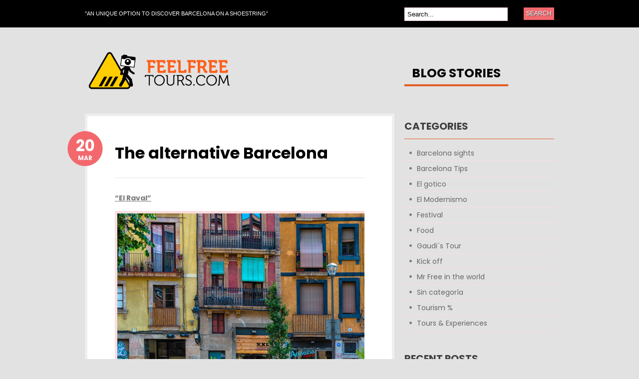

--- FILE ---
content_type: text/html; charset=UTF-8
request_url: http://www.feelfreetours.com/blog/
body_size: 21505
content:
<!DOCTYPE html PUBLIC "-//W3C//DTD XHTML 1.0 Transitional//EN" "http://www.w3.org/TR/xhtml1/DTD/xhtml1-transitional.dtd">
<html xmlns="http://www.w3.org/1999/xhtml" lang="en-US">
<head profile="http://gmpg.org/xfn/11">

<meta http-equiv="Content-Type" content="text/html; charset=UTF-8" />
<title>Feel Free Tours Blog | &quot;AN UNIQUE OPTION TO DISCOVER BARCELONA ON A SHOESTRING”</title>
<link href="https://fonts.googleapis.com/css?family=Poppins:400,500,700&amp;subset=latin-ext" rel="stylesheet">
<link rel="pingback" href="http://www.feelfreetours.com/blog/xmlrpc.php" />

	<!--[if IE 6]>
		<script type="text/javascript" src="http://www.feelfreetours.com/blog/wp-content/themes/bueno/includes/js/pngfix.js"></script>
		<link rel="stylesheet" type="text/css" media="all" href="http://www.feelfreetours.com/blog/wp-content/themes/bueno/css/ie6.css" />
	<![endif]-->

	<!--[if IE 7]>
		<link rel="stylesheet" type="text/css" media="all" href="http://www.feelfreetours.com/blog/wp-content/themes/bueno/css/ie7.css" />
	<![endif]-->


<!-- Social Warfare v2.2.10 https://warfareplugins.com -->
<style>@font-face {font-family: "sw-icon-font";src:url("http://www.feelfreetours.com/blog/wp-content/plugins/social-warfare/fonts/sw-icon-font.eot?ver=2.2.10");src:url("http://www.feelfreetours.com/blog/wp-content/plugins/social-warfare/fonts/sw-icon-font.eot?ver=2.2.10#iefix") format("embedded-opentype"),url("http://www.feelfreetours.com/blog/wp-content/plugins/social-warfare/fonts/sw-icon-font.woff?ver=2.2.10") format("woff"), url("http://www.feelfreetours.com/blog/wp-content/plugins/social-warfare/fonts/sw-icon-font.ttf?ver=2.2.10") format("truetype"),url("http://www.feelfreetours.com/blog/wp-content/plugins/social-warfare/fonts/sw-icon-font.svg?ver=2.2.10#1445203416") format("svg");font-weight: normal;font-style: normal;}</style>
<!-- Social Warfare v2.2.10 https://warfareplugins.com -->

<link rel='dns-prefetch' href='//www.feelfreetours.com' />
<link rel='dns-prefetch' href='//s.w.org' />
<link rel="alternate" type="application/rss+xml" title="Feel Free Tours Blog &raquo; Feed" href="http://www.feelfreetours.com/blog/feed/" />
<link rel="alternate" type="application/rss+xml" title="Feel Free Tours Blog &raquo; Comments Feed" href="http://www.feelfreetours.com/blog/comments/feed/" />
		<script type="text/javascript">
			window._wpemojiSettings = {"baseUrl":"https:\/\/s.w.org\/images\/core\/emoji\/2.3\/72x72\/","ext":".png","svgUrl":"https:\/\/s.w.org\/images\/core\/emoji\/2.3\/svg\/","svgExt":".svg","source":{"concatemoji":"http:\/\/www.feelfreetours.com\/blog\/wp-includes\/js\/wp-emoji-release.min.js?ver=4.8.7"}};
			!function(a,b,c){function d(a){var b,c,d,e,f=String.fromCharCode;if(!k||!k.fillText)return!1;switch(k.clearRect(0,0,j.width,j.height),k.textBaseline="top",k.font="600 32px Arial",a){case"flag":return k.fillText(f(55356,56826,55356,56819),0,0),b=j.toDataURL(),k.clearRect(0,0,j.width,j.height),k.fillText(f(55356,56826,8203,55356,56819),0,0),c=j.toDataURL(),b!==c&&(k.clearRect(0,0,j.width,j.height),k.fillText(f(55356,57332,56128,56423,56128,56418,56128,56421,56128,56430,56128,56423,56128,56447),0,0),b=j.toDataURL(),k.clearRect(0,0,j.width,j.height),k.fillText(f(55356,57332,8203,56128,56423,8203,56128,56418,8203,56128,56421,8203,56128,56430,8203,56128,56423,8203,56128,56447),0,0),c=j.toDataURL(),b!==c);case"emoji4":return k.fillText(f(55358,56794,8205,9794,65039),0,0),d=j.toDataURL(),k.clearRect(0,0,j.width,j.height),k.fillText(f(55358,56794,8203,9794,65039),0,0),e=j.toDataURL(),d!==e}return!1}function e(a){var c=b.createElement("script");c.src=a,c.defer=c.type="text/javascript",b.getElementsByTagName("head")[0].appendChild(c)}var f,g,h,i,j=b.createElement("canvas"),k=j.getContext&&j.getContext("2d");for(i=Array("flag","emoji4"),c.supports={everything:!0,everythingExceptFlag:!0},h=0;h<i.length;h++)c.supports[i[h]]=d(i[h]),c.supports.everything=c.supports.everything&&c.supports[i[h]],"flag"!==i[h]&&(c.supports.everythingExceptFlag=c.supports.everythingExceptFlag&&c.supports[i[h]]);c.supports.everythingExceptFlag=c.supports.everythingExceptFlag&&!c.supports.flag,c.DOMReady=!1,c.readyCallback=function(){c.DOMReady=!0},c.supports.everything||(g=function(){c.readyCallback()},b.addEventListener?(b.addEventListener("DOMContentLoaded",g,!1),a.addEventListener("load",g,!1)):(a.attachEvent("onload",g),b.attachEvent("onreadystatechange",function(){"complete"===b.readyState&&c.readyCallback()})),f=c.source||{},f.concatemoji?e(f.concatemoji):f.wpemoji&&f.twemoji&&(e(f.twemoji),e(f.wpemoji)))}(window,document,window._wpemojiSettings);
		</script>
		<style type="text/css">
img.wp-smiley,
img.emoji {
	display: inline !important;
	border: none !important;
	box-shadow: none !important;
	height: 1em !important;
	width: 1em !important;
	margin: 0 .07em !important;
	vertical-align: -0.1em !important;
	background: none !important;
	padding: 0 !important;
}
</style>
<link rel='stylesheet' id='social_warfare-css'  href='http://www.feelfreetours.com/blog/wp-content/plugins/social-warfare/css/style.min.css?ver=2.2.10' type='text/css' media='all' />
<link rel='stylesheet' id='bueno-css'  href='http://www.feelfreetours.com/blog/wp-content/themes/bueno/style.css?ver=4.8.7' type='text/css' media='all' />
<script type='text/javascript' src='http://www.feelfreetours.com/blog/wp-includes/js/jquery/jquery.js?ver=1.12.4'></script>
<script type='text/javascript' src='http://www.feelfreetours.com/blog/wp-includes/js/jquery/jquery-migrate.min.js?ver=1.4.1'></script>
<script type='text/javascript' src='http://www.feelfreetours.com/blog/wp-content/themes/bueno/includes/js/general.js?ver=4.8.7'></script>
<link href="http://www.feelfreetours.com/blog/wp-content/themes/bueno/styles/default.css" rel="stylesheet" type="text/css" />
<link rel='https://api.w.org/' href='http://www.feelfreetours.com/blog/wp-json/' />
<link rel="EditURI" type="application/rsd+xml" title="RSD" href="http://www.feelfreetours.com/blog/xmlrpc.php?rsd" />
<link rel="wlwmanifest" type="application/wlwmanifest+xml" href="http://www.feelfreetours.com/blog/wp-includes/wlwmanifest.xml" /> 
<meta name="generator" content="WordPress 4.8.7" />
		<style type="text/css">
		body {
			background-image: none;
		}
		</style>
			<style type="text/css">.recentcomments a{display:inline !important;padding:0 !important;margin:0 !important;}</style>
		<style type="text/css" id="custom-background-css">
body.custom-background { background-color: #e2e2e2; }
</style>
<link rel="icon" href="http://www.feelfreetours.com/blog/wp-content/uploads/2017/07/cropped-icon-32x32.png" sizes="32x32" />
<link rel="icon" href="http://www.feelfreetours.com/blog/wp-content/uploads/2017/07/cropped-icon-192x192.png" sizes="192x192" />
<link rel="apple-touch-icon-precomposed" href="http://www.feelfreetours.com/blog/wp-content/uploads/2017/07/cropped-icon-180x180.png" />
<meta name="msapplication-TileImage" content="http://www.feelfreetours.com/blog/wp-content/uploads/2017/07/cropped-icon-270x270.png" />
		<style type="text/css" id="wp-custom-css">
			/*
You can add your own CSS here.

Click the help icon above to learn more.
*/

img.custom_logo { 
   max-width:300px;
}

body, h2.title, .widget h3, #pagenav a, .post .title, .page .title {
   font-family: 'Poppins', sans-serif !important;
}

#pagenav a {
   font-weight: bold;
   border-bottom: 4px solid #e15e24 !important;
}

span.day {
   font-size:31px !important;
   margin-top:3px;
   font-weight: bold;
}

.nav ul, #header .menu, #header .menu ul {
    margin-top:14px;
}

.widget h3 {
    border-bottom: 1px solid #e15e24;
    margin-bottom: 20px;
}		</style>
	
</head>

<body class="home blog custom-background">

<div id="container">

	<div id="navigation">

		<div class="col-full">

			<div id="description" class="fl">&quot;AN UNIQUE OPTION TO DISCOVER BARCELONA ON A SHOESTRING”</div>

			<div id="topsearch" class="fr">
				<div id="search_main" class="widget">

	<h3>Search</h3>

    <form method="get" id="searchform" action="http://www.feelfreetours.com/blog">
        <input type="text" class="field" name="s" id="s"  value="Search..." onfocus="if (this.value == 'Search...') {this.value = '';}" onblur="if (this.value == '') {this.value = 'Search...';}" />
        <input type="submit" class="submit" name="submit" value="Search" />
    </form>

    <div class="fix"></div>

</div>
			</div><!-- /#topsearch -->

		</div><!-- /.col-full -->

	</div><!-- /#navigation -->

		<div id="header" class="col-full">
        
        <a href="http://www.feelfreetours.com/index.php"><img class="custom_logo" src="http://www.feelfreetours.com/blog/wp-content/uploads/2017/07/logo_blog.png" alt="Feel Free Tours"></a>

		<div id="logo" class="fl">
			
		</div><!-- /#logo -->

		<div id="pagenav" class="nav fr">
			<div class="menu-menu-1-container"><ul id="menu-menu-1" class="menu"><li id="menu-item-1111" class="menu-item menu-item-type-custom menu-item-object-custom current-menu-item current_page_item menu-item-home menu-item-1111"><a href="http://www.feelfreetours.com/blog/">blog stories</a></li>
</ul></div>		</div><!-- /#pagenav -->

		
	</div><!-- /#header -->
    <div id="content" class="col-full">
		<div id="main" class="col-left">

                        
                
<div id="post-1572" class="post-1572 post type-post status-publish format-standard hentry category-sin-categoria">

	
	<h2 class="title"><a href="http://www.feelfreetours.com/blog/2019/03/20/the-alternative-barcelona/" rel="bookmark" title="The alternative Barcelona">The alternative Barcelona</a></h2>
	<a class="date" href="http://www.feelfreetours.com/blog/2019/03/20/the-alternative-barcelona/">
		<span class="day">20</span>
		<span class="month">Mar</span>
	</a>

	

	<div class="entry">
		<p><strong><u>“El Raval”</u></strong></p>
<p><img class="alignnone size-full wp-image-1577" src="http://www.feelfreetours.com/blog/wp-content/uploads/2019/03/raval-portada-1368x800.jpg" alt="" width="1368" height="800" srcset="http://www.feelfreetours.com/blog/wp-content/uploads/2019/03/raval-portada-1368x800.jpg 1368w, http://www.feelfreetours.com/blog/wp-content/uploads/2019/03/raval-portada-1368x800-300x175.jpg 300w, http://www.feelfreetours.com/blog/wp-content/uploads/2019/03/raval-portada-1368x800-768x449.jpg 768w, http://www.feelfreetours.com/blog/wp-content/uploads/2019/03/raval-portada-1368x800-1024x599.jpg 1024w" sizes="(max-width: 1368px) 100vw, 1368px" /></p>
<p>If you want to get to know the most interesting places of Barcelona and its coolest places, then this is your article! Here I’ll be talking about one of the most alternative quarters of the city.</p>
<p>&nbsp;</p>
<p>But, what is it that makes this quarter so different? As always, to explain this we have to go way back to its origin and, in this case, its very peculiar history, too.<br />
The quarter I am talking about is “El Raval”. Its name may ring a bell if you’ve already visited Barcelona before.</p>
<p>&nbsp;</p>
<p>Believe it or not, this quarter was born thanks to the plague, when the king Pere III ordered the construction of a new wall on the other side of la Rambla (a river by that time) to protect and close a new part of the city that was beginning to urbanize during the 14th century. The king also wanted to create an area with a wide cultivation zone to have enough food to feed all the city in case of emergencies and locate the hospitals, orphanages and leprosariums out of the Gothic Quarter and the Ribera.</p>
<p><img class="size-full wp-image-1575 aligncenter" src="http://www.feelfreetours.com/blog/wp-content/uploads/2019/03/LV_20091019_LV_FOTOS_D_53807129097-652x492@LaVanguardia-Web.jpg" alt="" width="652" height="492" srcset="http://www.feelfreetours.com/blog/wp-content/uploads/2019/03/LV_20091019_LV_FOTOS_D_53807129097-652x492@LaVanguardia-Web.jpg 652w, http://www.feelfreetours.com/blog/wp-content/uploads/2019/03/LV_20091019_LV_FOTOS_D_53807129097-652x492@LaVanguardia-Web-300x226.jpg 300w" sizes="(max-width: 652px) 100vw, 652px" /></p>
<p>In the 16th century, after the counter-reformation, the quarter became the chosen place to build convents and monasteries. However, these same religious institutions disappeared when the Spanish confiscation took place in the 19th century. This event made possible the construction of buildings like “La Boqueria” or the “Gran Teatre del Liceu” in the places where had been the previous convents and monasteries.</p>
<p>&nbsp;</p>
<p>Later, during the 19th century, a huge increase in the density of the population living inside of the quarter caused the beginning of the deterioration of the area.</p>
<p>&nbsp;</p>
<p>By the 20th century this deterioration settled and a certain area of the quarter gained a nickname: Chinatown. In addition, the proximity to the port, “La Rambla” and the encampment of Drassanes favored the concentration of brothels and other “no so legal” activities in the area. In this period the social reality of the quarter was marked by marginalization and poverty and throughout the Franco regime and the Spanish transition to democracy “El Raval” was considered one of the most dangerous places of Barcelona.</p>
<p><img class="size-full wp-image-1574 aligncenter" src="http://www.feelfreetours.com/blog/wp-content/uploads/2019/03/historia_ravalantic2_0_detall.jpg" alt="" width="559" height="314" srcset="http://www.feelfreetours.com/blog/wp-content/uploads/2019/03/historia_ravalantic2_0_detall.jpg 559w, http://www.feelfreetours.com/blog/wp-content/uploads/2019/03/historia_ravalantic2_0_detall-300x169.jpg 300w" sizes="(max-width: 559px) 100vw, 559px" /></p>
<p>But nowadays, the situation has changed thanks to all the social and urbanistic initiatives taken since the 80’s to change the quarter quarter for the best keeping its essence. Some of these include the creation more than 300 cultural equipment like theatres and museums.</p>
<p>After reading this you may be asking yourself “What can I visit there? Is there any historical place preserved from all that history? Which are those museums you mentioned?”</p>
<p>&nbsp;</p>
<p>Well some of the most interesting things you can visit there are: the “Mercat de Sant Antoni”, “la Boqueria”, the MACBA (Museum of Contemporary Art of Barcelona), CCCB (Center of Contemporary Culture of Barcelona), the gardens of the old hospital “Santa Creu”, the “Palau Güell”, the fountain of “Santa Eulàlia” or “la Rambla del Raval”.</p>
<p><img class="size-full wp-image-1576 aligncenter" src="http://www.feelfreetours.com/blog/wp-content/uploads/2019/03/Rambla-del-Raval-1-web-760x428.jpg" alt="" width="760" height="428" srcset="http://www.feelfreetours.com/blog/wp-content/uploads/2019/03/Rambla-del-Raval-1-web-760x428.jpg 760w, http://www.feelfreetours.com/blog/wp-content/uploads/2019/03/Rambla-del-Raval-1-web-760x428-300x169.jpg 300w" sizes="(max-width: 760px) 100vw, 760px" /></p>
<div class="swp-content-locator"></div>							</div>

	<div class="post-meta">

		<ul >
						<li class="comments">
				<span class="head">Comments</span>
				<span class="body"><a href="http://www.feelfreetours.com/blog/2019/03/20/the-alternative-barcelona/#respond">Leave a Comment</a></span>
			</li>
						<li class="categories">
				<span class="head">Categories</span>
				<span class="body"><a href="http://www.feelfreetours.com/blog/category/sin-categoria/" rel="category tag">Sin categoría</a></span>
			</li>
							<li class="author">
					<span class="head">Author</span>
					<span class="body"><a href="http://www.feelfreetours.com/blog/author/storyteller/" title="Posts by storyteller" rel="author">storyteller</a></span>
				</li>
					</ul>

		<div class="fix"></div>

	</div><!-- /.post-meta -->

</div><!-- /.post -->
			
                
<div id="post-1565" class="post-1565 post type-post status-publish format-standard hentry category-sin-categoria">

	
	<h2 class="title"><a href="http://www.feelfreetours.com/blog/2019/03/05/where-the-artists-met/" rel="bookmark" title="Where the artists met">Where the artists met</a></h2>
	<a class="date" href="http://www.feelfreetours.com/blog/2019/03/05/where-the-artists-met/">
		<span class="day">5</span>
		<span class="month">Mar</span>
	</a>

	

	<div class="entry">
		<p><strong><em>&#8220;Els 4 Gats&#8221;</em></strong></p>
<p><img class="size-full wp-image-1566 aligncenter" src="http://www.feelfreetours.com/blog/wp-content/uploads/2019/03/Cafeterías_Gats_exterior-660x504.jpg" alt="" width="660" height="504" srcset="http://www.feelfreetours.com/blog/wp-content/uploads/2019/03/Cafeterías_Gats_exterior-660x504.jpg 660w, http://www.feelfreetours.com/blog/wp-content/uploads/2019/03/Cafeterías_Gats_exterior-660x504-300x229.jpg 300w" sizes="(max-width: 660px) 100vw, 660px" /></p>
<p>&nbsp;</p>
<p><span style="font-weight: 400;">Have you ever been in one of those places that makes you thrive with creativity? Makes you feel like you are in a completely different world? I consider Barcelona to be one of them. To me, and many people too, Barcelona is a place where inspiration can be found anywhere. This may be one of the reasons why artists have been visiting, living and appreciating the city during centuries.</span></p>
<p>&nbsp;</p>
<p><span style="font-weight: 400;">But those artists not only have been in Barcelona to get inspired but to inspire too. Thanks to that, one special place was built in the city. I bet you are wondering what I’m talking about, right? What is this place that touched the imagination of artists in the past and all types of people in the present?</span></p>
<p>&nbsp;</p>
<p><span style="font-weight: 400;">Well, the site i want to present you is nothing other than “Els 4 Gats”, a local café that was the second home of creative minds throughout the end of the 19th century and the first half of the 20th.</span></p>
<p>&nbsp;</p>
<p><img class="size-full wp-image-1567 aligncenter" src="http://www.feelfreetours.com/blog/wp-content/uploads/2019/03/els-4-gats-sala-a459e.jpg" alt="" width="612" height="344" srcset="http://www.feelfreetours.com/blog/wp-content/uploads/2019/03/els-4-gats-sala-a459e.jpg 612w, http://www.feelfreetours.com/blog/wp-content/uploads/2019/03/els-4-gats-sala-a459e-300x169.jpg 300w" sizes="(max-width: 612px) 100vw, 612px" /></p>
<p>&nbsp;</p>
<p><span style="font-weight: 400;">The history of this café starts during the 19th century with a monastery. Yes, a monastery (Nostra Senyora de Montsió). One that was moved stone by stone to another site of the city leaving a big gap right in the center of the Barcelona.</span></p>
<p>&nbsp;</p>
<p><span style="font-weight: 400;">It was there where Mr. Martí decided to build an apartment building designed by Puig i Cadafalch, and called it “Casa Martí”. One  year later, in 1897, its first floor would be occupied by “Els 4 Gats”.</span></p>
<p>&nbsp;</p>
<p><span style="font-weight: 400;">This café, founded by Pere Romeu, was frequented by the most important creatives and intellectuals of that time. Some of its regulars or people that stopped by at some point were Isaac Albéniz, Enric Granados, Lluís Millet, Felip Pedrell, Rubén Darío, Santiago Rusiñol, Ramon Casas, Miquel Utrillo Ramon Pichot, Isidre Nonell, Joaquim Mir, Pablo Picasso, Carles Casagemas, Ricard Opisso&#8230;</span></p>
<p>&nbsp;</p>
<p><img class="size-full wp-image-1568 aligncenter" src="http://www.feelfreetours.com/blog/wp-content/uploads/2019/03/Picasso-segundo-por-la-izquierda.jpg" alt="" width="640" height="525" srcset="http://www.feelfreetours.com/blog/wp-content/uploads/2019/03/Picasso-segundo-por-la-izquierda.jpg 640w, http://www.feelfreetours.com/blog/wp-content/uploads/2019/03/Picasso-segundo-por-la-izquierda-300x246.jpg 300w" sizes="(max-width: 640px) 100vw, 640px" /></p>
<p>&nbsp;</p>
<p><span style="font-weight: 400;">“Els 4 Gats” not only provided a place to exchange ideas, meet friends and be creative, but also helped young artists, like Picasso himself, start their careers. Thanks to that, the café is decorated with countless art pieces of both known and unknown artists. </span></p>
<p>&nbsp;</p>
<p><span style="font-weight: 400;">But, if its history, the building it’s built in or the art it holds is not enough to convince you, maybe the dishes it has to offer make the deal. “Els 4 Gats” offers breakfast, a weekly menu for 19 euros, and gastrobar, a variety of different tapas to choose. </span></p>
<p>&nbsp;</p>
<p><span style="font-weight: 400;">Isn’t it a good combination? What a better way to discover a new place than to learn about its history while you eat one of your favorite dishes? Great, right?</span></p>
<div class="swp-content-locator"></div>							</div>

	<div class="post-meta">

		<ul >
						<li class="comments">
				<span class="head">Comments</span>
				<span class="body"><a href="http://www.feelfreetours.com/blog/2019/03/05/where-the-artists-met/#respond">Leave a Comment</a></span>
			</li>
						<li class="categories">
				<span class="head">Categories</span>
				<span class="body"><a href="http://www.feelfreetours.com/blog/category/sin-categoria/" rel="category tag">Sin categoría</a></span>
			</li>
							<li class="author">
					<span class="head">Author</span>
					<span class="body"><a href="http://www.feelfreetours.com/blog/author/storyteller/" title="Posts by storyteller" rel="author">storyteller</a></span>
				</li>
					</ul>

		<div class="fix"></div>

	</div><!-- /.post-meta -->

</div><!-- /.post -->
			
                
<div id="post-1555" class="post-1555 post type-post status-publish format-standard hentry category-sin-categoria">

	
	<h2 class="title"><a href="http://www.feelfreetours.com/blog/2019/02/15/the-unknown-modernism/" rel="bookmark" title="The Unknown Modernism">The Unknown Modernism</a></h2>
	<a class="date" href="http://www.feelfreetours.com/blog/2019/02/15/the-unknown-modernism/">
		<span class="day">15</span>
		<span class="month">Feb</span>
	</a>

	

	<div class="entry">
		<p>&#8220;<i>Hospital de la Santa Creu i Sant Pau</i>&#8221;</p>
<p><img class="alignnone size-full wp-image-1556" src="http://www.feelfreetours.com/blog/wp-content/uploads/2019/02/GUINARDO-HOSPITAL-SANT-PAU-2.jpg" alt="" width="1280" height="720" srcset="http://www.feelfreetours.com/blog/wp-content/uploads/2019/02/GUINARDO-HOSPITAL-SANT-PAU-2.jpg 1280w, http://www.feelfreetours.com/blog/wp-content/uploads/2019/02/GUINARDO-HOSPITAL-SANT-PAU-2-300x169.jpg 300w, http://www.feelfreetours.com/blog/wp-content/uploads/2019/02/GUINARDO-HOSPITAL-SANT-PAU-2-768x432.jpg 768w, http://www.feelfreetours.com/blog/wp-content/uploads/2019/02/GUINARDO-HOSPITAL-SANT-PAU-2-1024x576.jpg 1024w" sizes="(max-width: 1280px) 100vw, 1280px" /></p>
<p><span style="font-weight: 400;">If you’ve come to Barcelona and have visited the city, I’m sure one of the tours you’ve gone to had modernism as the main lure. Even if you decided to go and visit Barcelona all alone, I bet that the majority of monuments, places or attractions you’ve gone to are modernist. And now you may be wondering something like: how do you know? </span></p>
<p><span style="font-weight: 400;">Well, it’s no secret that Barcelona has become the capital of this artistic and cultural movement. After all, the city is famous thanks to monuments such as “La Sagrada Família”, “La Pedrera” or “Park Güell”. But the thing is, what else do you visit when you have already visited the most well-known</span> <span style="font-weight: 400;">modernist buildings? </span></p>
<p><span style="font-weight: 400;">I could go on and make a very long list of beautiful places built during modernism that for one reason or another aren’t as widely known as others, but instead, I’ll be giving you a little taste of one of this marvelous buildings. </span></p>
<p><span style="font-weight: 400;">The one and only I’ve specially chosen to encourage you into visiting a different part of the modernist Barcelona is the “Hospital de la Santa Creu i Sant Pere”. But why? Why this particular place? What does it have that outshine all the others?</span></p>
<p><span style="font-weight: 400;">This hospital, commonly known as “Hospital de Sant Pau”, was designed by Lluís Domènech i Montaner, a Catalan architect mostly known for having designed “El Palau de la Música Catalana”, too.</span></p>
<p>&nbsp;</p>
<p><img class="size-full wp-image-1557 aligncenter" src="http://www.feelfreetours.com/blog/wp-content/uploads/2019/02/Lluis_Domenech_i_Montaner_61032.jpg_1306973099.jpg" alt="" width="660" height="365" srcset="http://www.feelfreetours.com/blog/wp-content/uploads/2019/02/Lluis_Domenech_i_Montaner_61032.jpg_1306973099.jpg 660w, http://www.feelfreetours.com/blog/wp-content/uploads/2019/02/Lluis_Domenech_i_Montaner_61032.jpg_1306973099-300x166.jpg 300w" sizes="(max-width: 660px) 100vw, 660px" /></p>
<p>&nbsp;</p>
<p><span style="font-weight: 400;">It was built at the beginning of the 20th century, specifically between 1902 and 1913, and enlarged in 1920 by Lluís Domènech son, Pere Domènech.</span></p>
<p><span style="font-weight: 400;">Amongst all of the different buildings that form the construction, the main one is the most outstanding.</span></p>
<p>&nbsp;</p>
<p><span style="font-weight: 400;">On one hand,</span> <span style="font-weight: 400;">there is the façade. Its first floor is structured like an altarpiece with 3 streets and levels. In i</span><span style="font-weight: 400;">ts lower level, there are three doors decorated with arcs with white and blue tiles and the initials of its patrons, those arcs supported by stone columns adorned with sculptures of angels.</span></p>
<p><span style="font-weight: 400;">In the second level, there are big windows decorated with similar arcs, with a gothic style and stained glass. It also has an external ceremonial balcony.</span></p>
<p><span style="font-weight: 400;">Finally, the third level, and the most interesting, have a sculptural ensemble formed by different elements: the coat of arms (with two winged characters representing Asclepius and Hippocrates), the saint protectors (Saint Josep, Saint Jaume, Saint Joan Baptista, Saint Teresa, Saint Anna and Santa Caterina de Siena) and the angels.</span></p>
<p>&nbsp;</p>
<p><img class="alignnone size-full wp-image-1558" src="http://www.feelfreetours.com/blog/wp-content/uploads/2019/02/Hospital-San-Pau-9.jpg" alt="" width="1600" height="1062" srcset="http://www.feelfreetours.com/blog/wp-content/uploads/2019/02/Hospital-San-Pau-9.jpg 1600w, http://www.feelfreetours.com/blog/wp-content/uploads/2019/02/Hospital-San-Pau-9-300x199.jpg 300w, http://www.feelfreetours.com/blog/wp-content/uploads/2019/02/Hospital-San-Pau-9-768x510.jpg 768w, http://www.feelfreetours.com/blog/wp-content/uploads/2019/02/Hospital-San-Pau-9-1024x680.jpg 1024w" sizes="(max-width: 1600px) 100vw, 1600px" /></p>
<p>&nbsp;</p>
<p><span style="font-weight: 400;">Another important element of its exterior is the clock tower, located on top of the building.</span></p>
<p><span style="font-weight: 400;">On the other hand, the inside of the building has a monumental appearance and a labyrinthine style. Its floor is constructed in a pointed cross (symbol of the hospital) and the decorations of floors and walls simple. However, in comparison,  the vaults of the ceiling were heavily ornamented. </span></p>
<p><span style="font-weight: 400;"> I have no doubt that now you’ve seen a little bit of this amazing building and have learned something about it, you want to visit it. And you know what would be even greater? Explore that unknown modernist Barcelona I was talking about!</span></p>
<div class="swp-content-locator"></div>							</div>

	<div class="post-meta">

		<ul >
						<li class="comments">
				<span class="head">Comments</span>
				<span class="body"><a href="http://www.feelfreetours.com/blog/2019/02/15/the-unknown-modernism/#respond">Leave a Comment</a></span>
			</li>
						<li class="categories">
				<span class="head">Categories</span>
				<span class="body"><a href="http://www.feelfreetours.com/blog/category/sin-categoria/" rel="category tag">Sin categoría</a></span>
			</li>
							<li class="author">
					<span class="head">Author</span>
					<span class="body"><a href="http://www.feelfreetours.com/blog/author/storyteller/" title="Posts by storyteller" rel="author">storyteller</a></span>
				</li>
					</ul>

		<div class="fix"></div>

	</div><!-- /.post-meta -->

</div><!-- /.post -->
			
                
<div id="post-1546" class="post-1546 post type-post status-publish format-standard hentry category-sin-categoria">

	
	<h2 class="title"><a href="http://www.feelfreetours.com/blog/2019/01/25/the-revolution-of-fabrics/" rel="bookmark" title="The Revolution of Fabrics">The Revolution of Fabrics</a></h2>
	<a class="date" href="http://www.feelfreetours.com/blog/2019/01/25/the-revolution-of-fabrics/">
		<span class="day">25</span>
		<span class="month">Jan</span>
	</a>

	

	<div class="entry">
		<p><em>The Industrial Barcelona</em></p>
<p><img class="size-full wp-image-1547 aligncenter" src="http://www.feelfreetours.com/blog/wp-content/uploads/2019/01/Articles_Indianes_620X300_1.jpg" alt="" width="620" height="300" srcset="http://www.feelfreetours.com/blog/wp-content/uploads/2019/01/Articles_Indianes_620X300_1.jpg 620w, http://www.feelfreetours.com/blog/wp-content/uploads/2019/01/Articles_Indianes_620X300_1-300x145.jpg 300w" sizes="(max-width: 620px) 100vw, 620px" /></p>
<p><span style="font-weight: 400;">As you may know, Barcelona is a city with a lot of history. But have you ever wondered what made the city grow how it did? Even though it has had a lot of ups and downs, today we’ll be talking about one of the greatest eras for Barcelona’s growth. Can you tell what that era was?</span></p>
<p><span style="font-weight: 400;">If you haven’t figured it out yet, I was referring to the Industrial Revolution of the city. Now, you’ll probably want to know how it did start, am I right? </span></p>
<p><span style="font-weight: 400;">It all began in the 18th century when the city became one of the main manufacturing cities of Europe thanks to its tradition as an important commercial and handmade objects center of the Mediterranean area, and the integrations of Barcelona in the international trade due to the exportation of liquor and the manufacture of </span><i><span style="font-weight: 400;">indianas</span></i><span style="font-weight: 400;">.</span></p>
<p><img class="size-full wp-image-1548 aligncenter" src="http://www.feelfreetours.com/blog/wp-content/uploads/2019/01/chimenea-paralelo-644x362.jpg" alt="" width="644" height="362" srcset="http://www.feelfreetours.com/blog/wp-content/uploads/2019/01/chimenea-paralelo-644x362.jpg 644w, http://www.feelfreetours.com/blog/wp-content/uploads/2019/01/chimenea-paralelo-644x362-300x169.jpg 300w" sizes="(max-width: 644px) 100vw, 644px" /></p>
<p><i><span style="font-weight: 400;">Indianas </span></i><span style="font-weight: 400;">are cotton printed fabrics that revolutionized the world of the traditional textile industry modifying the way fabric was consumed and fabricated. </span><i><span style="font-weight: 400;">Indianas </span></i><span style="font-weight: 400;">became a product of massive consumption</span> <span style="font-weight: 400;">changing how people dressed and decorated their houses. This way, this type of fabric was created following capitalistic principles, a method of organizing work and production that presented characteristics of modern factories.</span></p>
<p><span style="font-weight: 400;">The development of </span><i><span style="font-weight: 400;">indianas </span></i><span style="font-weight: 400;">manufactures during the second half of the 18th century made possible the conditions to begin the process of industrial modernization in the first decades of the 19th century. The technical and organizational changes made in the course of difficult times marked for wars and revolutions were decisive to start the industrialization process that turned Barcelona into an important industrial center in Europe.</span></p>
<p><img class="alignnone size-full wp-image-1549" src="http://www.feelfreetours.com/blog/wp-content/uploads/2019/01/textil.jpg" alt="" width="1417" height="917" srcset="http://www.feelfreetours.com/blog/wp-content/uploads/2019/01/textil.jpg 1417w, http://www.feelfreetours.com/blog/wp-content/uploads/2019/01/textil-300x194.jpg 300w, http://www.feelfreetours.com/blog/wp-content/uploads/2019/01/textil-768x497.jpg 768w, http://www.feelfreetours.com/blog/wp-content/uploads/2019/01/textil-1024x663.jpg 1024w" sizes="(max-width: 1417px) 100vw, 1417px" /></p>
<p><span style="font-weight: 400;">In addition, the factories contributed actively in the organization of the public space of Barcelona. Plus their increase caused the birth of manufacturing districts inside the walls of the city and generated the first debates about the model of the city. The saturation brought by the industrialization during the second half of the 19th century forced Barcelona to expand outside of the walls. </span></p>
<p><span style="font-weight: 400;">This was how Barcelona grew during the Industrial Revolution. I bet now you know that part of the history of this incredible city you’d also like to visit some of the places that marked the era. It would be a unique way to explore Barcelona don’t you think?</span></p>
<div class="swp-content-locator"></div>							</div>

	<div class="post-meta">

		<ul >
						<li class="comments">
				<span class="head">Comments</span>
				<span class="body"><a href="http://www.feelfreetours.com/blog/2019/01/25/the-revolution-of-fabrics/#respond">Leave a Comment</a></span>
			</li>
						<li class="categories">
				<span class="head">Categories</span>
				<span class="body"><a href="http://www.feelfreetours.com/blog/category/sin-categoria/" rel="category tag">Sin categoría</a></span>
			</li>
							<li class="author">
					<span class="head">Author</span>
					<span class="body"><a href="http://www.feelfreetours.com/blog/author/storyteller/" title="Posts by storyteller" rel="author">storyteller</a></span>
				</li>
					</ul>

		<div class="fix"></div>

	</div><!-- /.post-meta -->

</div><!-- /.post -->
			
                
<div id="post-1530" class="post-1530 post type-post status-publish format-standard hentry category-sin-categoria">

	
	<h2 class="title"><a href="http://www.feelfreetours.com/blog/2019/01/09/the-medieval-barcelona/" rel="bookmark" title="The Medieval Barcelona">The Medieval Barcelona</a></h2>
	<a class="date" href="http://www.feelfreetours.com/blog/2019/01/09/the-medieval-barcelona/">
		<span class="day">9</span>
		<span class="month">Jan</span>
	</a>

	

	<div class="entry">
		<p style="text-align: left;"><em>El Carrer Montcada</em></p>
<p><img class="wp-image-1539 aligncenter" src="http://www.feelfreetours.com/blog/wp-content/uploads/2019/01/Carrer_Montcada-_Museu_Picasso.jpg" alt="" width="616" height="460" srcset="http://www.feelfreetours.com/blog/wp-content/uploads/2019/01/Carrer_Montcada-_Museu_Picasso.jpg 2592w, http://www.feelfreetours.com/blog/wp-content/uploads/2019/01/Carrer_Montcada-_Museu_Picasso-300x224.jpg 300w, http://www.feelfreetours.com/blog/wp-content/uploads/2019/01/Carrer_Montcada-_Museu_Picasso-768x574.jpg 768w, http://www.feelfreetours.com/blog/wp-content/uploads/2019/01/Carrer_Montcada-_Museu_Picasso-1024x765.jpg 1024w" sizes="(max-width: 616px) 100vw, 616px" /></p>
<p><span style="font-weight: 400;">If you like medieval architecture and happen to be in Barcelona, there is a street you can’t miss visiting. This street is known for its palaces, marvelous constructions built right in the Middle Ages. You may be wondering things like: What is this street called? What kind of history has? Which are those incredible palaces?  </span></p>
<p><span style="font-weight: 400;">To answer to the first question, its name is Carrer Moncada and its history begins in the 12th century when a very important family of Barcelona received lands in the city as gratitude present after showing their support towards the king Ramon Berenguer IV with the conquest of Mallorca. </span></p>
<p><span style="font-weight: 400;">Nowadays, the street starts at the Romanesque Marcus chapel and finishes at Plaça del Born. But when it was created, during the 12th century after the first houses outside the wall were constructed, it linked the Bòria commercial district with Vilanova del Mar old sailing quarter forming the Ribera district. </span></p>
<p><img class="size-full wp-image-1532 aligncenter" src="http://www.feelfreetours.com/blog/wp-content/uploads/2019/01/RBARCEMAR1.jpg" alt="" width="551" height="424" srcset="http://www.feelfreetours.com/blog/wp-content/uploads/2019/01/RBARCEMAR1.jpg 551w, http://www.feelfreetours.com/blog/wp-content/uploads/2019/01/RBARCEMAR1-300x231.jpg 300w" sizes="(max-width: 551px) 100vw, 551px" /></p>
<p><span style="font-weight: 400;">By the end of 12th century, it was incorporated inside of the new city walls, experiencing its best time between the 15th and the 16th century when the Carrer Montcada was inhabited by rich merchants and noble families and became the center of the aristocracy of Barcelona. </span></p>
<p><span style="font-weight: 400;">At the end of the 19th century, it stopped being one single street when it was divided by the opening of Carrer Princesa and at the start of the 20th century, it was declared an artistic-historical heritage site.</span></p>
<p><span style="font-weight: 400;">Now that you know the origin of the Carrer Montcada and some of its history, it’s time to reveal a few of its palaces.</span></p>
<p><span style="font-weight: 400;">The first one we’ll be talking about is Palau Aguilar. This palace was built in the 13th century and had several renovations between the 15th and 18th centuries. The Palau Aguilar was renovated by continuous generations of the Aguilar family, causing the palace to have a lot of different styles in it. Inside of it, you can find sculptures, a pointed arch gallery and a central courtyard with an open-air stairway from the 15th century. There is also a coffered ceiling on the first floor and a mural from the 13th century. </span></p>
<p><img class="size-full wp-image-1533 aligncenter" src="http://www.feelfreetours.com/blog/wp-content/uploads/2019/01/aguilar2_g.jpg" alt="" width="717" height="400" srcset="http://www.feelfreetours.com/blog/wp-content/uploads/2019/01/aguilar2_g.jpg 717w, http://www.feelfreetours.com/blog/wp-content/uploads/2019/01/aguilar2_g-300x167.jpg 300w" sizes="(max-width: 717px) 100vw, 717px" /></p>
<p><span style="font-weight: 400;">Then, there is the Palau del Baró de Castellet. Even though the palace is originally medieval, it went under an important renovation during the 18th century. It has a central medieval courtyard, its facade still preserves a 16th-century religious motif and it has a neo-classical room on the main floor with polychrome motifs and marble elements.</span></p>
<p><img class=" wp-image-1534 aligncenter" src="http://www.feelfreetours.com/blog/wp-content/uploads/2019/01/castellet3_g.jpg" alt="" width="543" height="367" srcset="http://www.feelfreetours.com/blog/wp-content/uploads/2019/01/castellet3_g.jpg 500w, http://www.feelfreetours.com/blog/wp-content/uploads/2019/01/castellet3_g-300x203.jpg 300w" sizes="(max-width: 543px) 100vw, 543px" /></p>
<p><span style="font-weight: 400;">There is also the Palau Meca, constructed between the 13th and the 14th centuries and </span><span style="font-weight: 400;">remodeled in the 18th century. It has a central medieval courtyard with coffered polychrome medieval ceilings and 19th-century decorative ceilings on the main floor.</span></p>
<p>&nbsp;</p>
<p><img class="wp-image-1536 aligncenter" src="http://www.feelfreetours.com/blog/wp-content/uploads/2019/01/meca1_g.jpg" alt="" width="741" height="501" srcset="http://www.feelfreetours.com/blog/wp-content/uploads/2019/01/meca1_g.jpg 1001w, http://www.feelfreetours.com/blog/wp-content/uploads/2019/01/meca1_g-300x203.jpg 300w, http://www.feelfreetours.com/blog/wp-content/uploads/2019/01/meca1_g-768x519.jpg 768w" sizes="(max-width: 741px) 100vw, 741px" /></p>
<p><span style="font-weight: 400;">On the other hand, Casa Mauri it’s a construction from the 18th century. The palace has a courtyard in part built over Roman era remainders that belonged to one of the towns near the original Barcino colony. Its façade has a small wooden truss, typical of the 18th century and one of the lasts in the city. In addition, the building was renovated during the 19th century when it was connected to the Palau Finestres.</span></p>
<p><img class="wp-image-1537 aligncenter" src="http://www.feelfreetours.com/blog/wp-content/uploads/2019/01/mauri1_g.jpg" alt="" width="417" height="621" srcset="http://www.feelfreetours.com/blog/wp-content/uploads/2019/01/mauri1_g.jpg 595w, http://www.feelfreetours.com/blog/wp-content/uploads/2019/01/mauri1_g-201x300.jpg 201w" sizes="(max-width: 417px) 100vw, 417px" /></p>
<p><span style="font-weight: 400;">Finally, the Palau Finestres was built in the 13th century on top of the remains of a Roman necropolis. It has a large courtyard with an outdoor stairway that leads to the main floor. In the first floor, two triple windows with columns can be found. This floor also has a restored coffered ceiling from the 13th-14th centuries. The palace was reformed in the 15th and 17th-18th centuries when the round arch gallery crowning the inner courtyard was added.</span></p>
<p><img class=" wp-image-1538 aligncenter" src="http://www.feelfreetours.com/blog/wp-content/uploads/2019/01/finestres2_g.jpg" alt="" width="597" height="607" srcset="http://www.feelfreetours.com/blog/wp-content/uploads/2019/01/finestres2_g.jpg 700w, http://www.feelfreetours.com/blog/wp-content/uploads/2019/01/finestres2_g-295x300.jpg 295w" sizes="(max-width: 597px) 100vw, 597px" /></p>
<p><span style="font-weight: 400;">I bet that now you know some of the most interesting characteristics of these palaces you want to visit them and see all of it by yourself. But, what if I tell you that their architecture is not the only thing you’ll be able to enjoy in them? These buildings form the actual Museu Picasso. So if you aren’t just an enthusiast of medieval history and architecture but you like art too, then it is the perfect place for you!</span></p>
<div class="swp-content-locator"></div>							</div>

	<div class="post-meta">

		<ul >
						<li class="comments">
				<span class="head">Comments</span>
				<span class="body"><a href="http://www.feelfreetours.com/blog/2019/01/09/the-medieval-barcelona/#respond">Leave a Comment</a></span>
			</li>
						<li class="categories">
				<span class="head">Categories</span>
				<span class="body"><a href="http://www.feelfreetours.com/blog/category/sin-categoria/" rel="category tag">Sin categoría</a></span>
			</li>
							<li class="author">
					<span class="head">Author</span>
					<span class="body"><a href="http://www.feelfreetours.com/blog/author/storyteller/" title="Posts by storyteller" rel="author">storyteller</a></span>
				</li>
					</ul>

		<div class="fix"></div>

	</div><!-- /.post-meta -->

</div><!-- /.post -->
			
                
<div id="post-1518" class="post-1518 post type-post status-publish format-standard hentry category-sin-categoria">

	
	<h2 class="title"><a href="http://www.feelfreetours.com/blog/2018/12/12/the-incredible-mind-of-antoni-gaudi/" rel="bookmark" title="The incredible mind of Antoni Gaudí">The incredible mind of Antoni Gaudí</a></h2>
	<a class="date" href="http://www.feelfreetours.com/blog/2018/12/12/the-incredible-mind-of-antoni-gaudi/">
		<span class="day">12</span>
		<span class="month">Dec</span>
	</a>

	

	<div class="entry">
		<p><em><span style="font-weight: 400;">The origin of Gaudí’s art</span></em></p>
<p><img class="alignnone size-full wp-image-1519" src="http://www.feelfreetours.com/blog/wp-content/uploads/2018/12/casa-batllo.jpeg" alt="" width="1200" height="630" srcset="http://www.feelfreetours.com/blog/wp-content/uploads/2018/12/casa-batllo.jpeg 1200w, http://www.feelfreetours.com/blog/wp-content/uploads/2018/12/casa-batllo-300x158.jpeg 300w, http://www.feelfreetours.com/blog/wp-content/uploads/2018/12/casa-batllo-768x403.jpeg 768w, http://www.feelfreetours.com/blog/wp-content/uploads/2018/12/casa-batllo-1024x538.jpeg 1024w" sizes="(max-width: 1200px) 100vw, 1200px" /></p>
<p><span style="font-weight: 400;">Have you ever wondered what was in Gaudí’s mind when he decided to create art the way he did? What was he thinking when he designed monuments like “La Sagrada Família” or “La Pedrera”? Truth to be told, Gaudí was, for sure, one of a kind. An incredible artist who found a unique way to express how he envisioned the world. And one of the questions I ask myself when I think about this is: What is it that makes his work as beautiful as it is?</span></p>
<p><span style="font-weight: 400;">Before answering all of that questions, first, we have to understand how Antoni Gaudí was as a person. To do that we’ll go back in time to see a little bit of his life, the things that marked him through it,  his beliefs and what made him the way he was. </span></p>
<p><span style="font-weight: 400;">Gaudí was born the</span> <span style="font-weight: 400;">25th of June of 1852 in Reus or Riudoms (it’s not known for sure which of these two Catalan towns watched the artist be born). As a child, Gaudí </span><span style="font-weight: 400;">suffered from poor health, which contributed to his timid and reserved character. Because of this, he had to spend a lot of time in a country house in Riudoms (Mas de la Calderera), where he built interest in nature and animals.</span></p>
<p><img class="size-full wp-image-1520 aligncenter" src="http://www.feelfreetours.com/blog/wp-content/uploads/2018/12/mas_calderera.jpg" alt="" width="640" height="480" srcset="http://www.feelfreetours.com/blog/wp-content/uploads/2018/12/mas_calderera.jpg 640w, http://www.feelfreetours.com/blog/wp-content/uploads/2018/12/mas_calderera-300x225.jpg 300w" sizes="(max-width: 640px) 100vw, 640px" /></p>
<p><span style="font-weight: 400;">Besides that, thanks to the work he did as a boilermaker in his family’s repair shop, he started to get the knowledge necessary to work with volume.</span></p>
<p><span style="font-weight: 400;">On another hand, as a young adult, he studied architecture in Barcelona while working in architecture studios to pay for his studies, in which he already started to show signs of brilliance, and even got to work with some of his professors.</span></p>
<p><span style="font-weight: 400;">After he received his degree, he established his own study and met Eusebi Güell, who ended up being, not only a good friend but an important driving force in Gaudí’s art. </span></p>
<p><img class="size-full wp-image-1522 aligncenter" src="http://www.feelfreetours.com/blog/wp-content/uploads/2018/12/planols-pedrera.jpg" alt="" width="621" height="300" srcset="http://www.feelfreetours.com/blog/wp-content/uploads/2018/12/planols-pedrera.jpg 621w, http://www.feelfreetours.com/blog/wp-content/uploads/2018/12/planols-pedrera-300x145.jpg 300w" sizes="(max-width: 621px) 100vw, 621px" /></p>
<p><span style="font-weight: 400;">That way, we can tell that some of the experiences he lived during his life made an impact in the way he designed buildings and did his art. As you have read, the presence of nature for longs periods of time in his childhood is one of them. After all, Gaudí found sense in the essence of nature itself, following its patterns and respecting its laws. He wanted to cooperate with it to make his architecture as beautiful and sustainable as possible and believed that a way to be original is to return to the origin.</span></p>
<p><img class="alignnone size-full wp-image-1523" src="http://www.feelfreetours.com/blog/wp-content/uploads/2018/12/Sagrada_Familia_nave_roof_detail.jpg" alt="" width="1383" height="889" srcset="http://www.feelfreetours.com/blog/wp-content/uploads/2018/12/Sagrada_Familia_nave_roof_detail.jpg 1383w, http://www.feelfreetours.com/blog/wp-content/uploads/2018/12/Sagrada_Familia_nave_roof_detail-300x193.jpg 300w, http://www.feelfreetours.com/blog/wp-content/uploads/2018/12/Sagrada_Familia_nave_roof_detail-768x494.jpg 768w, http://www.feelfreetours.com/blog/wp-content/uploads/2018/12/Sagrada_Familia_nave_roof_detail-1024x658.jpg 1024w" sizes="(max-width: 1383px) 100vw, 1383px" /></p>
<p><span style="font-weight: 400;">Another one is the time Gaudí spent at his </span><span style="font-weight: 400;">family’s repair shop where he learned to conceive space and the transformation of materials.</span></p>
<p><span style="font-weight: 400;">Now that you know a little better where Gaudí’s inspiration comes from I’m sure you’ll want to see the wonderful things he made thanks to it. Some of the places and monuments you can visit in Barcelona are “Casa Batlló”, “La Pedrera”, “La Sagrada Família” or “El Parc Güell”. It would be great to see these masterpieces in person, right?</span></p>
<div class="swp-content-locator"></div>							</div>

	<div class="post-meta">

		<ul >
						<li class="comments">
				<span class="head">Comments</span>
				<span class="body"><a href="http://www.feelfreetours.com/blog/2018/12/12/the-incredible-mind-of-antoni-gaudi/#respond">Leave a Comment</a></span>
			</li>
						<li class="categories">
				<span class="head">Categories</span>
				<span class="body"><a href="http://www.feelfreetours.com/blog/category/sin-categoria/" rel="category tag">Sin categoría</a></span>
			</li>
							<li class="author">
					<span class="head">Author</span>
					<span class="body"><a href="http://www.feelfreetours.com/blog/author/storyteller/" title="Posts by storyteller" rel="author">storyteller</a></span>
				</li>
					</ul>

		<div class="fix"></div>

	</div><!-- /.post-meta -->

</div><!-- /.post -->
			
                
<div id="post-1505" class="post-1505 post type-post status-publish format-standard hentry category-sin-categoria">

	
	<h2 class="title"><a href="http://www.feelfreetours.com/blog/2018/11/28/the-legendary-origin-of-barcelona/" rel="bookmark" title="The legendary origin of Barcelona">The legendary origin of Barcelona</a></h2>
	<a class="date" href="http://www.feelfreetours.com/blog/2018/11/28/the-legendary-origin-of-barcelona/">
		<span class="day">28</span>
		<span class="month">Nov</span>
	</a>

	

	<div class="entry">
		<p><img class="alignnone size-full wp-image-1510" src="http://www.feelfreetours.com/blog/wp-content/uploads/2018/11/hercules.jpg" alt="" width="1100" height="371" srcset="http://www.feelfreetours.com/blog/wp-content/uploads/2018/11/hercules.jpg 1100w, http://www.feelfreetours.com/blog/wp-content/uploads/2018/11/hercules-300x101.jpg 300w, http://www.feelfreetours.com/blog/wp-content/uploads/2018/11/hercules-768x259.jpg 768w, http://www.feelfreetours.com/blog/wp-content/uploads/2018/11/hercules-1024x345.jpg 1024w" sizes="(max-width: 1100px) 100vw, 1100px" /></p>
<p><span style="font-weight: 400;">Barcelona is one of the most well-known cities in the world. It receives millions of visitors a year thanks to its famous monuments and attractions, some of them as old as the city itself. Have you ever thought about how old Barcelona actually is? This question brought me to search about the origin of the city, and it wasn’t the historical version that drew me in, but the mythological one. </span></p>
<p><span style="font-weight: 400;">You may be wondering what kind of mythological origin it is. Does it have gods? Adventures? Heroes? The answer to all of those questions is</span> <span style="font-weight: 400;">yes. It has all of that and more. After all, Barcelona was created by a demigod. Yes, you read it right. A demigod. To be more precise, a roman one. Can you guess who could it be?</span></p>
<p><span style="font-weight: 400;">In case you haven’t guessed, the one I am</span> <span style="font-weight: 400;">talking about is Hercules, son of the god Jupiter and the mortal Alcmena. His name probably rings a bell. All in all, Hercules is the protagonist of a good number of Roman legends and myths. But, which one of these myths explains the birth of Barcelona?</span></p>
<p><img class="alignnone size-full wp-image-1513" src="http://www.feelfreetours.com/blog/wp-content/uploads/2018/11/Mosaico-de-Los-doce-trabajos-de-Hércules.-Primer-tercio-del-siglo-III.-Liria.jpg" alt="" width="800" height="634" srcset="http://www.feelfreetours.com/blog/wp-content/uploads/2018/11/Mosaico-de-Los-doce-trabajos-de-Hércules.-Primer-tercio-del-siglo-III.-Liria.jpg 800w, http://www.feelfreetours.com/blog/wp-content/uploads/2018/11/Mosaico-de-Los-doce-trabajos-de-Hércules.-Primer-tercio-del-siglo-III.-Liria-300x238.jpg 300w, http://www.feelfreetours.com/blog/wp-content/uploads/2018/11/Mosaico-de-Los-doce-trabajos-de-Hércules.-Primer-tercio-del-siglo-III.-Liria-768x609.jpg 768w" sizes="(max-width: 800px) 100vw, 800px" /></p>
<p><span style="font-weight: 400;">Believe it or not, this legend begins at the moment Hercules went mad and killed his sons. As a punishment, he had to serve the king Eristeo for 12 years and do one particular task for him each year. Out of all of the tasks Hercules had to do, the 10th was the one that unintentionally caused the creation of Barcelona.</span></p>
<p><span style="font-weight: 400;">This specific mission consisted in stealing the flock of cows and bulls from the giant Gerion and bring it to Eristeo. When he arrived at Heriteia (the present-day city of Cadiz) to accomplish this task, he had to fight against Gerion to get his flock. To do it, Hercules transformed into a giant and fought on top of the whole Iberian Peninsula, using the entire land as a massive ring. After a week of fighting Hercules killed Gerion, winning the battle.</span></p>
<p><img class="alignnone size-full wp-image-1508" src="http://www.feelfreetours.com/blog/wp-content/uploads/2018/11/Heracles-luchando-contra-Gerion-810x635.jpg" alt="" width="810" height="635" srcset="http://www.feelfreetours.com/blog/wp-content/uploads/2018/11/Heracles-luchando-contra-Gerion-810x635.jpg 810w, http://www.feelfreetours.com/blog/wp-content/uploads/2018/11/Heracles-luchando-contra-Gerion-810x635-300x235.jpg 300w, http://www.feelfreetours.com/blog/wp-content/uploads/2018/11/Heracles-luchando-contra-Gerion-810x635-768x602.jpg 768w" sizes="(max-width: 810px) 100vw, 810px" /></p>
<p><span style="font-weight: 400;">How is this great adventure related to the birth of Barcelona? </span></p>
<p><span style="font-weight: 400;">Well, the thing that connects the creation of Barcelona with this legend is Hercules procrastination, considering that instead of bringing the flock of cows to Eritreo right after the fight ended, he decided to take a little rest and lie for a while. </span></p>
<p><span style="font-weight: 400;">It was later, when he stood up, that he realized in what of a gorgeous place he had been resting. Hercules was so captivated by its beauty that decided to create Barcelona right there.</span></p>
<p><span style="font-weight: 400;">It is a pretty good story, isn’t it? In my opinion, for a city to have a legend like that it&#8217;s very cool. It makes me want to investigate more about it. What about you? Wouldn’t it be great to find about the many myths of Barcelona in person? Will there be a sculpture of Hercules hiding somewhere? Or will you find others demigods in the streets of Barcelona?</span></p>
<div class="swp-content-locator"></div>							</div>

	<div class="post-meta">

		<ul >
						<li class="categories">
				<span class="head">Categories</span>
				<span class="body"><a href="http://www.feelfreetours.com/blog/category/sin-categoria/" rel="category tag">Sin categoría</a></span>
			</li>
							<li class="author">
					<span class="head">Author</span>
					<span class="body"><a href="http://www.feelfreetours.com/blog/author/storyteller/" title="Posts by storyteller" rel="author">storyteller</a></span>
				</li>
					</ul>

		<div class="fix"></div>

	</div><!-- /.post-meta -->

</div><!-- /.post -->
			
                
<div id="post-1499" class="post-1499 post type-post status-publish format-standard hentry category-sin-categoria">

	
	<h2 class="title"><a href="http://www.feelfreetours.com/blog/2018/11/14/the-saint-who-fought-for-her-rights/" rel="bookmark" title="The saint who fought for her rights">The saint who fought for her rights</a></h2>
	<a class="date" href="http://www.feelfreetours.com/blog/2018/11/14/the-saint-who-fought-for-her-rights/">
		<span class="day">14</span>
		<span class="month">Nov</span>
	</a>

	

	<div class="entry">
		<p><em><span style="font-weight: 400;">The Patron Saint of Barcelona: Saint Eulàlia</span></em></p>
<p><img class="alignnone size-full wp-image-1497" src="http://www.feelfreetours.com/blog/wp-content/uploads/2018/11/martirios-de-santa-eulalia.jpg" alt="" width="620" height="303" srcset="http://www.feelfreetours.com/blog/wp-content/uploads/2018/11/martirios-de-santa-eulalia.jpg 620w, http://www.feelfreetours.com/blog/wp-content/uploads/2018/11/martirios-de-santa-eulalia-300x147.jpg 300w" sizes="(max-width: 620px) 100vw, 620px" /></p>
<p><span style="font-weight: 400;">Could you imagine a 13-year-old girl fighting for her right to believe in whatever she wants? Defending her freedom of choosing a religion, and doing it not just for herself, but for the citizens of the city where she lives, too? If you think about it, it’s something not everybody would be brave enough to do. But, here in Barcelona, we’ve got someone like that, or at least that’s what the legend says.</span></p>
<p><span style="font-weight: 400;">The person who I am talking about is Saint Eulàlia, the little girl who got to be the patron saint of the city thanks to her courage and bravery. Her story begins way back in time when Barcelona was called </span><i><span style="font-weight: 400;">Barcino </span></i><span style="font-weight: 400;">and the</span> <span style="font-weight: 400;">Roman Empire was at its peak. </span></p>
<p><span style="font-weight: 400;">Saint Eulàlia, born in </span><i><span style="font-weight: 400;">Hispania </span></i><span style="font-weight: 400;">during the 290 a.C., was originally from</span><i><span style="font-weight: 400;"> Desert del Sarrià</span></i><span style="font-weight: 400;">, situated in </span><i><span style="font-weight: 400;">Pla de Barcelona</span></i><span style="font-weight: 400;">, and belonged to a well-off Christian family at a time which Christianity was persecuted and punished by the Roman Empire. </span><span style="font-weight: 400;"><br />
</span><span style="font-weight: 400;">When she reached 13 years old, Saint Eulàlia ran away from home to appear in front of the authorities to show her opposition to the law and protest against the persecution of Christian believers. The governor, infuriated with her behavior and the fact that she wouldn’t refuse to her faith, sentenced her to die after suffering 13 different types of tortures. As many as her age.</span></p>
<p><img class="alignnone size-full wp-image-1498" src="http://www.feelfreetours.com/blog/wp-content/uploads/2018/11/st-eulalia.png" alt="" width="700" height="400" srcset="http://www.feelfreetours.com/blog/wp-content/uploads/2018/11/st-eulalia.png 700w, http://www.feelfreetours.com/blog/wp-content/uploads/2018/11/st-eulalia-300x171.png 300w" sizes="(max-width: 700px) 100vw, 700px" /></p>
<p><span style="font-weight: 400;">You may not believe me, but after the tragic events that happened in her life just for wanting to have a right everybody should be able to have, it wasn’t until 633, that she was canonized and became the saint patron of Barcelona.</span></p>
<p><span style="font-weight: 400;">After reading this legend and realizing why this girl turned in to be the patron of the city, you may be wondering if there’s any place you could visit related in some kind of way to the Saint, right? </span></p>
<p><span style="font-weight: 400;">Well, there is a place in the city that could be of your interest. That place is the </span><i><span style="font-weight: 400;">Catedral de la Santa Creu i Santa Eulàlia</span></i><span style="font-weight: 400;">, the cathedral of Barcelona. There you can find the Crypt of Saint Eulàlia, situated under the high altar of the temple, where the remains of the Saint were moved in 1339 from the </span><i><span style="font-weight: 400;">Basílica de Santa Maria del Mar</span></i><span style="font-weight: 400;"> to the cathedral. </span></p>
<p><span style="font-weight: 400;">In this rare gothic crypt, the remains of Saint Eulàlia lie in the sarcophagus of alabaster, made out of said stone, carved by the Italian sculptor Pisa Lupo di Francesco and decorated with different stages of Saint Eulàlia’s life, four angels and the Mother of God with baby Jesus.</span></p>
<p><img class="alignnone size-full wp-image-1500" src="http://www.feelfreetours.com/blog/wp-content/uploads/2018/11/Cripta_Catedral_Barcelona.jpg" alt="" width="1600" height="1200" srcset="http://www.feelfreetours.com/blog/wp-content/uploads/2018/11/Cripta_Catedral_Barcelona.jpg 1600w, http://www.feelfreetours.com/blog/wp-content/uploads/2018/11/Cripta_Catedral_Barcelona-300x225.jpg 300w, http://www.feelfreetours.com/blog/wp-content/uploads/2018/11/Cripta_Catedral_Barcelona-768x576.jpg 768w, http://www.feelfreetours.com/blog/wp-content/uploads/2018/11/Cripta_Catedral_Barcelona-1024x768.jpg 1024w" sizes="(max-width: 1600px) 100vw, 1600px" /></p>
<p><span style="font-weight: 400;">What are your thoughts about Saint Eulàlia’s story? Could you imagine yourself doing something like what she did? I am sure, now that you already know some of her story you are more even more curious! I mean, who wouldn’t be?</span></p>
<div class="swp-content-locator"></div>							</div>

	<div class="post-meta">

		<ul >
						<li class="categories">
				<span class="head">Categories</span>
				<span class="body"><a href="http://www.feelfreetours.com/blog/category/sin-categoria/" rel="category tag">Sin categoría</a></span>
			</li>
							<li class="author">
					<span class="head">Author</span>
					<span class="body"><a href="http://www.feelfreetours.com/blog/author/storyteller/" title="Posts by storyteller" rel="author">storyteller</a></span>
				</li>
					</ul>

		<div class="fix"></div>

	</div><!-- /.post-meta -->

</div><!-- /.post -->
			
                
<div id="post-1485" class="post-1485 post type-post status-publish format-standard has-post-thumbnail hentry category-sin-categoria">

	
	<h2 class="title"><a href="http://www.feelfreetours.com/blog/2018/06/13/sonar-2018/" rel="bookmark" title="Sónar 2018">Sónar 2018</a></h2>
	<a class="date" href="http://www.feelfreetours.com/blog/2018/06/13/sonar-2018/">
		<span class="day">13</span>
		<span class="month">Jun</span>
	</a>

		<a href="http://www.feelfreetours.com/blog/2018/06/13/sonar-2018/" rel="bookmark" title="Sónar 2018"><img width="490" height="200" src="http://www.feelfreetours.com/blog/wp-content/uploads/2018/06/sonar-barcelona-2017-490x200.jpg" class="attachment-post-thumbnail size-post-thumbnail wp-post-image" alt="" /></a>
	

	<div class="entry">
		<p>&#8220;Sónar&#8221; is a three-day electronic music festival which got founded 1994 in Barcelona. The festival is divided into two parts: &#8220;Sónar by Day&#8221; and &#8220;Sónar by Night&#8221;, with Sónar+D, which is a three-day congress about Creativity, Technology and Business.</p>
<p> <a href="http://www.feelfreetours.com/blog/2018/06/13/sonar-2018/#more-1485" class="more-link">Continue reading <span class="meta-nav">&rarr;</span></a></p>
<div class="swp-content-locator"></div>							</div>

	<div class="post-meta">

		<ul >
						<li class="categories">
				<span class="head">Categories</span>
				<span class="body"><a href="http://www.feelfreetours.com/blog/category/sin-categoria/" rel="category tag">Sin categoría</a></span>
			</li>
							<li class="author">
					<span class="head">Author</span>
					<span class="body"><a href="http://www.feelfreetours.com/blog/author/storyteller/" title="Posts by storyteller" rel="author">storyteller</a></span>
				</li>
					</ul>

		<div class="fix"></div>

	</div><!-- /.post-meta -->

</div><!-- /.post -->
			
                
<div id="post-1474" class="post-1474 post type-post status-publish format-standard has-post-thumbnail hentry category-sin-categoria">

	
	<h2 class="title"><a href="http://www.feelfreetours.com/blog/2018/06/08/street-food-market-in-el-born/" rel="bookmark" title="Street food market in El Born">Street food market in El Born</a></h2>
	<a class="date" href="http://www.feelfreetours.com/blog/2018/06/08/street-food-market-in-el-born/">
		<span class="day">8</span>
		<span class="month">Jun</span>
	</a>

		<a href="http://www.feelfreetours.com/blog/2018/06/08/street-food-market-in-el-born/" rel="bookmark" title="Street food market in El Born"><img width="490" height="200" src="http://www.feelfreetours.com/blog/wp-content/uploads/2018/06/ElBorn-490x200.jpg" class="attachment-post-thumbnail size-post-thumbnail wp-post-image" alt="" /></a>
	

	<div class="entry">
		<p>The El Born district is one of the districts nearby Las Ramblas. This trendy barrio hosts the 3rd edition of the &#8220;Born Street Food&#8221; on the 15th to 17th july. It is a gastronomic project of the cooks, stores and restaurants of EL Born, that united to present the high-quality gastronomy, which you can find in this historic district. 14 different cooks are invited to show their best food at the Plaza Pla de Palau, where the event is going to occur.</p>
<p> <a href="http://www.feelfreetours.com/blog/2018/06/08/street-food-market-in-el-born/#more-1474" class="more-link">Continue reading <span class="meta-nav">&rarr;</span></a></p>
<div class="swp-content-locator"></div>							</div>

	<div class="post-meta">

		<ul >
						<li class="categories">
				<span class="head">Categories</span>
				<span class="body"><a href="http://www.feelfreetours.com/blog/category/sin-categoria/" rel="category tag">Sin categoría</a></span>
			</li>
							<li class="author">
					<span class="head">Author</span>
					<span class="body"><a href="http://www.feelfreetours.com/blog/author/storyteller/" title="Posts by storyteller" rel="author">storyteller</a></span>
				</li>
					</ul>

		<div class="fix"></div>

	</div><!-- /.post-meta -->

</div><!-- /.post -->
			
						<div class="more_entries">
			    <div class="fl"><a href="http://www.feelfreetours.com/blog/page/2/" >&larr; Older Entries</a></div>
				<div class="fr"></div>
			    <br class="fix" />
			</div>
			
		</div><!-- /#main -->

        <div id="sidebar" class="col-right">
	
	<!-- Widgetized Sidebar -->
	<div id="categories-3" class="widget widget_categories"><h3>Categories</h3>		<ul>
	<li class="cat-item cat-item-2"><a href="http://www.feelfreetours.com/blog/category/barcelona-sights/" >Barcelona sights</a>
</li>
	<li class="cat-item cat-item-3"><a href="http://www.feelfreetours.com/blog/category/barcelona-tips/" >Barcelona Tips</a>
</li>
	<li class="cat-item cat-item-4"><a href="http://www.feelfreetours.com/blog/category/el-gotico/" >El gotico</a>
</li>
	<li class="cat-item cat-item-5"><a href="http://www.feelfreetours.com/blog/category/el-modernismo/" >El Modernismo</a>
</li>
	<li class="cat-item cat-item-6"><a href="http://www.feelfreetours.com/blog/category/festival/" >Festival</a>
</li>
	<li class="cat-item cat-item-7"><a href="http://www.feelfreetours.com/blog/category/food/" >Food</a>
</li>
	<li class="cat-item cat-item-8"><a href="http://www.feelfreetours.com/blog/category/gaudis-tour/" >Gaudi´s Tour</a>
</li>
	<li class="cat-item cat-item-9"><a href="http://www.feelfreetours.com/blog/category/kick-off/" >Kick off</a>
</li>
	<li class="cat-item cat-item-10"><a href="http://www.feelfreetours.com/blog/category/mr-free-in-the-world/" title="See Mr Free destinations all over the world!">Mr Free in the world</a>
</li>
	<li class="cat-item cat-item-1"><a href="http://www.feelfreetours.com/blog/category/sin-categoria/" >Sin categoría</a>
</li>
	<li class="cat-item cat-item-12"><a href="http://www.feelfreetours.com/blog/category/tourism/" >Tourism %</a>
</li>
	<li class="cat-item cat-item-13"><a href="http://www.feelfreetours.com/blog/category/tours-experiences/" >Tours &amp; Experiences</a>
</li>
		</ul>
</div>		<div id="recent-posts-2" class="widget widget_recent_entries">		<h3>Recent Posts</h3>		<ul>
					<li>
				<a href="http://www.feelfreetours.com/blog/2019/03/20/the-alternative-barcelona/">The alternative Barcelona</a>
						</li>
					<li>
				<a href="http://www.feelfreetours.com/blog/2019/03/05/where-the-artists-met/">Where the artists met</a>
						</li>
					<li>
				<a href="http://www.feelfreetours.com/blog/2019/02/15/the-unknown-modernism/">The Unknown Modernism</a>
						</li>
					<li>
				<a href="http://www.feelfreetours.com/blog/2019/01/25/the-revolution-of-fabrics/">The Revolution of Fabrics</a>
						</li>
					<li>
				<a href="http://www.feelfreetours.com/blog/2019/01/09/the-medieval-barcelona/">The Medieval Barcelona</a>
						</li>
				</ul>
		</div>		<div id="recent-comments-2" class="widget widget_recent_comments"><h3>Recent Comments</h3><ul id="recentcomments"><li class="recentcomments"><span class="comment-author-link"><a href='http://doxycycline-cheapbuy.site/' rel='external nofollow' class='url'>oqwifujt</a></span> on <a href="http://www.feelfreetours.com/blog/2012/11/30/santa-llucia-caga-tio/#comment-2217">Santa Llucia &#038; Caga tio</a></li><li class="recentcomments"><span class="comment-author-link">storyteller</span> on <a href="http://www.feelfreetours.com/blog/2018/04/26/cathedral-of-barcelona/#comment-2086">Cathedral of Barcelona</a></li><li class="recentcomments"><span class="comment-author-link">John</span> on <a href="http://www.feelfreetours.com/blog/2018/04/26/cathedral-of-barcelona/#comment-2085">Cathedral of Barcelona</a></li></ul></div><div id="archives-2" class="widget widget_archive"><h3>Archives</h3>		<ul>
			<li><a href='http://www.feelfreetours.com/blog/2019/03/'>March 2019</a></li>
	<li><a href='http://www.feelfreetours.com/blog/2019/02/'>February 2019</a></li>
	<li><a href='http://www.feelfreetours.com/blog/2019/01/'>January 2019</a></li>
	<li><a href='http://www.feelfreetours.com/blog/2018/12/'>December 2018</a></li>
	<li><a href='http://www.feelfreetours.com/blog/2018/11/'>November 2018</a></li>
	<li><a href='http://www.feelfreetours.com/blog/2018/06/'>June 2018</a></li>
	<li><a href='http://www.feelfreetours.com/blog/2018/05/'>May 2018</a></li>
	<li><a href='http://www.feelfreetours.com/blog/2018/04/'>April 2018</a></li>
	<li><a href='http://www.feelfreetours.com/blog/2018/02/'>February 2018</a></li>
	<li><a href='http://www.feelfreetours.com/blog/2017/11/'>November 2017</a></li>
	<li><a href='http://www.feelfreetours.com/blog/2017/08/'>August 2017</a></li>
	<li><a href='http://www.feelfreetours.com/blog/2017/07/'>July 2017</a></li>
	<li><a href='http://www.feelfreetours.com/blog/2017/02/'>February 2017</a></li>
	<li><a href='http://www.feelfreetours.com/blog/2016/12/'>December 2016</a></li>
	<li><a href='http://www.feelfreetours.com/blog/2016/09/'>September 2016</a></li>
	<li><a href='http://www.feelfreetours.com/blog/2016/08/'>August 2016</a></li>
	<li><a href='http://www.feelfreetours.com/blog/2016/07/'>July 2016</a></li>
	<li><a href='http://www.feelfreetours.com/blog/2016/06/'>June 2016</a></li>
	<li><a href='http://www.feelfreetours.com/blog/2016/05/'>May 2016</a></li>
	<li><a href='http://www.feelfreetours.com/blog/2016/04/'>April 2016</a></li>
	<li><a href='http://www.feelfreetours.com/blog/2016/03/'>March 2016</a></li>
	<li><a href='http://www.feelfreetours.com/blog/2016/02/'>February 2016</a></li>
	<li><a href='http://www.feelfreetours.com/blog/2016/01/'>January 2016</a></li>
	<li><a href='http://www.feelfreetours.com/blog/2015/12/'>December 2015</a></li>
	<li><a href='http://www.feelfreetours.com/blog/2015/09/'>September 2015</a></li>
	<li><a href='http://www.feelfreetours.com/blog/2015/08/'>August 2015</a></li>
	<li><a href='http://www.feelfreetours.com/blog/2015/07/'>July 2015</a></li>
	<li><a href='http://www.feelfreetours.com/blog/2015/04/'>April 2015</a></li>
	<li><a href='http://www.feelfreetours.com/blog/2015/03/'>March 2015</a></li>
	<li><a href='http://www.feelfreetours.com/blog/2015/02/'>February 2015</a></li>
	<li><a href='http://www.feelfreetours.com/blog/2014/08/'>August 2014</a></li>
	<li><a href='http://www.feelfreetours.com/blog/2014/07/'>July 2014</a></li>
	<li><a href='http://www.feelfreetours.com/blog/2014/05/'>May 2014</a></li>
	<li><a href='http://www.feelfreetours.com/blog/2014/04/'>April 2014</a></li>
	<li><a href='http://www.feelfreetours.com/blog/2014/03/'>March 2014</a></li>
	<li><a href='http://www.feelfreetours.com/blog/2014/01/'>January 2014</a></li>
	<li><a href='http://www.feelfreetours.com/blog/2013/12/'>December 2013</a></li>
	<li><a href='http://www.feelfreetours.com/blog/2013/10/'>October 2013</a></li>
	<li><a href='http://www.feelfreetours.com/blog/2013/09/'>September 2013</a></li>
	<li><a href='http://www.feelfreetours.com/blog/2013/08/'>August 2013</a></li>
	<li><a href='http://www.feelfreetours.com/blog/2013/06/'>June 2013</a></li>
	<li><a href='http://www.feelfreetours.com/blog/2013/05/'>May 2013</a></li>
	<li><a href='http://www.feelfreetours.com/blog/2013/04/'>April 2013</a></li>
	<li><a href='http://www.feelfreetours.com/blog/2013/03/'>March 2013</a></li>
	<li><a href='http://www.feelfreetours.com/blog/2013/02/'>February 2013</a></li>
	<li><a href='http://www.feelfreetours.com/blog/2013/01/'>January 2013</a></li>
	<li><a href='http://www.feelfreetours.com/blog/2012/12/'>December 2012</a></li>
	<li><a href='http://www.feelfreetours.com/blog/2012/11/'>November 2012</a></li>
	<li><a href='http://www.feelfreetours.com/blog/2012/10/'>October 2012</a></li>
	<li><a href='http://www.feelfreetours.com/blog/2012/09/'>September 2012</a></li>
	<li><a href='http://www.feelfreetours.com/blog/2012/08/'>August 2012</a></li>
	<li><a href='http://www.feelfreetours.com/blog/2012/07/'>July 2012</a></li>
		</ul>
		</div><div id="meta-2" class="widget widget_meta"><h3>Meta</h3>			<ul>
						<li><a href="http://www.feelfreetours.com/blog/wp-login.php">Log in</a></li>
			<li><a href="http://www.feelfreetours.com/blog/feed/">Entries <abbr title="Really Simple Syndication">RSS</abbr></a></li>
			<li><a href="http://www.feelfreetours.com/blog/comments/feed/">Comments <abbr title="Really Simple Syndication">RSS</abbr></a></li>
			<li><a href="https://wordpress.org/" title="Powered by WordPress, state-of-the-art semantic personal publishing platform.">WordPress.org</a></li>			</ul>
			</div>
</div><!-- /#sidebar -->
    </div><!-- /#content -->


	
	<div id="footer">

		<div class="col-full">

			<div id="copyright" class="col-left">
				<a href="http://wordpress.com/" rel="generator">Get a free blog at WordPress.com</a>
			</div>

			<div id="credit" class="col-right">
				Theme: Bueno by <a href="http://www.woothemes.com/" rel="designer">WooThemes</a>.			</div>

		</div><!-- /.col-full -->

	</div><!-- /#footer -->

</div><!-- /#container -->
<script type='text/javascript' src='http://www.feelfreetours.com/blog/wp-content/plugins/social-warfare/js/script.min.js?ver=2.2.10'></script>
<script type='text/javascript' src='http://www.feelfreetours.com/blog/wp-includes/js/wp-embed.min.js?ver=4.8.7'></script>
<script type="text/javascript">var swpClickTracking = false; var swp_nonce = "9b28ea9c56";
function parentIsEvil() { var html = null; try { var doc = top.location.pathname; } catch(err){ }; if(typeof doc === "undefined") { return true } else { return false }; }; if (parentIsEvil()) { top.location = self.location.href; };var url = "http://www.feelfreetours.com/blog/2019/03/20/the-alternative-barcelona/";if(url.indexOf("stfi.re") != -1) { var canonical = ""; var links = document.getElementsByTagName("link"); for (var i = 0; i < links.length; i ++) { if (links[i].getAttribute("rel") === "canonical") { canonical = links[i].getAttribute("href")}}; canonical = canonical.replace("?sfr=1", "");top.location = canonical; console.log(canonical);};</script>
</body>
</html>

--- FILE ---
content_type: text/css
request_url: http://www.feelfreetours.com/blog/wp-content/themes/bueno/style.css?ver=4.8.7
body_size: 24303
content:
/*
Theme Name: Bueno
Theme URI: https://wordpress.com/themes/bueno/
Version: 1.1-wpcom
Description: A stylish and fun theme with a custom header, custom background, and multiple alternate color schemes. Supports featured images for index and archive pages and in the Bueno featured posts widget.
Author: WooThemes
Author URI: http://www.woothemes.com
License: GNU General Public License v2 or later
License URI: http://www.gnu.org/licenses/gpl-2.0.html
Tags: education, school, blue, brown, green, silver, purple, red, pink, two-columns, fixed-layout, custom-header, custom-background, theme-options, sticky-post, rtl-language-support, translation-ready, custom-menu, full-width-template, featured-images, infinite-scroll, art, blog, craft, fashion, lifestream, artistic, colorful, glamorous, playful, textured, post-formats
Status: inactive
Copyright: (c) 2009 WooThemes
*/

/*-------------------------------------------------------------------------------------------*/
/* RESET */
/*-------------------------------------------------------------------------------------------*/

/* http://meyerweb.com/eric/tools/css/reset/ | v1.0 | 20080212 */

body, html  { height: 100%; }
html, body, div, span, applet, object, iframe,
h1, h2, h3, h4, h5, h6, p, blockquote, pre,
a, abbr, acronym, address, big, cite, code,
del, dfn, em, font, img, ins, kbd, q, s, samp,
small, strike, strong, sub, sup, tt, var,
b, u, i, center,
dl, dt, dd, ol, ul, li,
fieldset, form, label, legend,
table, caption, tbody, tfoot, thead, tr, th, td {
	margin: 0;
	padding: 0;
	border: 0;
	outline: 0;
	font-size: 100%;
	vertical-align: baseline;
	background: transparent;
}
body { line-height: 1; }
ol, ul { list-style: none; }
blockquote, q { quotes: none; }
blockquote:before, blockquote:after, q:before, q:after { content: ''; content: none; }
:focus { outline: 0; }/* remember to define focus styles! */
del { text-decoration: line-through; }
table { border-collapse: collapse; border-spacing: 0; }/* tables still need 'cellspacing="0"' in the markup */

/*-------------------------------------------------------------------------------------------*/
/* GENERAL STYLES */
/*-------------------------------------------------------------------------------------------*/

/* Floating & Alignment */
.fl{float: left;}
.fr{float: right;}
.ac{text-align: center;}
.ar{text-align: right;}

/* Clear Floats */
.col-full:after{content: "."; display: block;height: 0;clear: both; visibility: hidden;}

.fix{clear: both;height: 1px;margin: -1px 0 0;overflow: hidden;}

html body * span.clear,
html body * div.clear,
html body * li.clear,
html body * dd.clear
{
	background: none;
	border: 0;
	clear: both;
	display: block;
	float: none;
	font-size: 0;
	list-style: none;
	margin: 0;
	padding: 0;
	overflow: hidden;
	visibility: hidden;
	width: 0;
	height: 0;
}/* http://sonspring.com/journal/clearing-floats */

/*-------------------------------------------------------------------------------------------

INDEX:

1. SETUP
-1.1 Defaults
-1.2 Hyperlinks

2. SITE STRUCTURE & APPEARANCE
-2.1 Containers & Columns
-2.2 Navigation
-2.2.1 Drop-down menus
-2.3 Header
-2.4 Content
-2.5 Sidebar
-2.6 Extended Footer
-2.7 Footer

3. POSTS
-3.1 Typographic Elements
-3.2 Images
-3.3 Pagination / WP-Pagenavi

4. WIDGETS
-4.1 Generic Widgets
-4.2 Specific Widgets
-4.3 Extended Footer Widgets
-4.4 WordPress.com Widgets

5. COMMENTS
-5.1 Comments
-5.2 Pingbacks / Trackbacks
-5.3 Comments Form

-------------------------------------------------------------------------------------------*/



/*-------------------------------------------------------------------------------------------*/
/* 1. SETUP */
/*-------------------------------------------------------------------------------------------*/

/* 1.1 Defaults */

body  { font: 14px Georgia, Times, Serif; line-height: 1.5; color: #7a7a7a; }

h1, h2, h3, h4, h5, h6  { margin: 0; font-family: Arial,Helvetica,Sans-serif; color: #000; }
h1, h2, h3 { font-family: Rockwell,Georgia,Palatino Linotype,Palatino,"Times New Roman",Times,serif; }
h1  {font-size: 30px;} h2  {font-size: 24px;} h3  {font-size: 20px;} h4  {font-size: 18px;} h5  {font-size: 14px;} h6  {font-size: 12px;}

p  {margin: 0;}

/* 1.2 Hyperlinks */

h1 a:link, h1 a:visited, h2 a:link, h2 a:visited, h3 a:link, h3 a:visited,
h4 a:link, h4 a:visited, h5 a:link, h5 a:visited, h6 a:link, h6 a:visited  { text-decoration: none; }
h1 a:hover, h2 a:hover, h3 a:hover, h4 a:hover, h5 a:hover, h6 a:hover  {text-decoration: underline;}



/*-------------------------------------------------------------------------------------------*/
/* 2. SITE STRUCTURE & APPEARANCE */
/*-------------------------------------------------------------------------------------------*/

/* 2.1 Containers & Columns */
.col-left {
	float: left;
}
.col-right {
	float: right;
}
#footer .col-right {
	float: left;
	text-align: right;
}
#footer .col-left,
#footer .col-right {
	width: 470px;
}
.col-full  {
	margin: 0 auto;
	width: 940px;
}

/* 2.2 Navigation */

#navigation  { text-transform: uppercase; font-size:11px; background-color: #000; }
.nav, .nav ul, #header .menu, #header .menu ul  { z-index:100; margin:0; padding:0; list-style:none; line-height:1; position: relative; }
.nav li, #header .menu li  { float:left; width: auto; }

/* 2.2.1 Drop-down menus */
.nav li ul, #header .menu li ul  {  position: absolute; left: -999em; width: 160px;  }
.nav li ul li, #header .menu li ul li  { border: 1px solid #d8d8d8; background: #FFF; border-width: 0 1px 1px; }
.nav li ul li a, #header .menu li ul li a  { width:148px; line-height:25px!important; font-size:11px; color:#555; padding: 0 0 0 10px; }
.nav li ul ul, #header .menu li ul ul  { margin: -36px 0 0 158px!important; }
.nav li ul ul li a, #header .menu li ul ul li a  {  }
.nav li ul li ul li a, #header .menu li ul li ul li a  {  }
.nav li:hover ul ul, .nav li:hover ul ul ul, .nav li:hover ul ul ul ul, .nav li.sfhover ul ul, .nav li.sfhover ul ul ul, .nav li.sfhover ul ul ul ul,
#header .menu li:hover ul ul, #header .menu li:hover ul ul ul, #header .menu li:hover ul ul ul ul, #header .menu li.sfhover ul ul, #header .menu li.sfhover ul ul ul, #header .menu li.sfhover ul ul ul ul { left: -999em; }
.nav li:hover ul, .nav li li:hover ul, .nav li li li:hover ul, .nav li li li li:hover ul, .nav li.sfhover ul, .nav li li.sfhover ul, .nav li li li.sfhover ul, .nav li li li li.sfhover ul,
#header .menu li:hover ul, #header .menu li li:hover ul, #header .menu li li li:hover ul, #header .menu li li li li:hover ul, #header .menu li.sfhover ul, #header .menu li li.sfhover ul, #header .menu li li li.sfhover ul, #header .menu li li li li.sfhover ul { left: auto; top: 35px;}
.nav li:hover,.nav li.hover, #header .menu li:hover,#header .menu li.hover  { position:relative; }


/* CATEGORY NAVIGATION */
#catnav  { width: 620px; }
#catnav a:link, #catnav a:visited  { display:block; z-index:100; padding:0 20px 0 0; line-height:55px; font-family: Helvetica, Arial, sans-serif; text-decoration: none; color: #fff; }
#catnav a:hover  { text-decoration: underline; }
#catnav li ul  {  margin-top: -15px; border-top: 1px solid #d8d8d8;  }
#catnav li ul a:link, #catnav li ul a:visited  { padding: 0 0 0 10px; }
#catnav li ul a:hover  { color: #000!important; background: #d8d8d8;  }

/* PAGES NAVIGATION */
#pagenav  { margin-top: 20px; min-width: 300px; }
#pagenav a  { display:block; z-index:100; margin: 0; padding:0 15px 10px 15px; text-decoration: none; text-transform: uppercase; font-size: 25px; font-family: Impact, Helvetica, arial, sans-serif; color: #000;  }
#pagenav li ul a:link, #pagenav li ul a:visited  { padding: 0 0 0 10px; font-family: Helvetica, Arial, sans-serif !important; font-size: 14px; text-transform: none; border: none; }
#pagenav li.rss a  { padding-right: 25px; }

/* 2.3 Header */
#topsearch  { width: 300px; line-height: 0; }
#topsearch #searchform_top  { margin: 14px 0 0 0; }
#topsearch h3 {	display: none; }
#topsearch .widget { margin: 0; }
#topsearch input#s { width: 200px; }

#header{padding:45px 0;clear:both;position:relative;}

#logo  { margin: -16px 0 0 0; }
#logo img  { }

.site-title { font: 72px/58px Impact,Helvetica,arial,sans-serif; text-transform: uppercase; margin: 0; padding: 16px 0 0 0; display: block; }
.site-title a:link, .site-title a:visited {	color: #000; text-decoration: none; }

#description  { width: 620px; padding:0 20px 0 0; line-height:55px; font-family: Helvetica, Arial, sans-serif; text-decoration: none; color: #fff; }

#header-image {	clear: both; padding: 12px 0 0 0; }
#header-image img {	border: 5px solid #efefef; clear: both; }

/* 2.4 Content */
#content {
	min-height: 550px;
	padding: 0;
}
#content + #footer {
	margin-top: 40px;
}
* html #content{height:550px;}

#main{width:620px;}
#main.fullwidth  { width: 940px; }

/* 2.5 Sidebar */
#sidebar{width:300px;overflow:hidden;}

/* 2.6 Extended Footer */
#extended-footer  { margin: 50px 0 0 0; padding: 40px 0 10px; }
.block  { float: left; width: 300px; padding: 0 10px 0 0; }
.one, .two  { margin: 0 9px 0 0; border-right: 1px solid;}
.three  { padding: 0; }

/* 2.7 Footer */
#footer  { font-family: Helvetica, Arial, sans-serif; font-size: 11px; padding: 20px 0; background-color: #000; color: #fff; text-transform: uppercase; }
#footer a:link, #footer a:visited  { color: #fff; }
#footer p  { margin: 5px 0 0 0; }
#footer #credit img  { vertical-align: middle; }
#footer #credit span  { display: none; }

img#wpstats { position: absolute; bottom: 15px; left: -9999px; }

/*-------------------------------------------------------------------------------------------*/
/* 3. POSTS */
/*-------------------------------------------------------------------------------------------*/

#breadcrumb, .archive_header  { font-family: Helvetica, Arial, sans-serif; display: block; margin:10px 0; padding: 0 55px; font-size: 18px; font-weight: bold; color: #000; }
#breadcrumb  { font-size: 14px; font-weight: normal; padding: 0; }
.archive_header .catrss a  { font-size: 14px; text-decoration: none; line-height: 28px; }

.post,
div.page { position: relative; margin: 0 0 60px 0; padding: 50px 55px; background-color: #fff; border: 5px solid #efefef; }

.post .title,
.page .title { width:100%; position:relative; margin: 0 0 30px 0; padding: 0 0 25px 0; color: #000; border-bottom: 1px solid #e7e7e7; font-size: 32px; }
.post .title a:link, .post .title a:visited,
.page .title a:link, .page .title a:visited { color: #000; }
.post .title a:hover,
.page .title a:hover { text-decoration: none; }

.post .date  { position: absolute; top: 30px; left: -40px; width: 71px; height: 60px; padding: 10px 0 0 0; text-align: center; color: #fff; text-decoration: none; }
.home .sticky .date { display: none; }

.post .date .day  { display: block; font-size: 36px; line-height: 32px; }
.post .date .month  { display: block; font-size: 12px; text-transform: uppercase; font-weight: bold; }

.post-meta  { margin: 30px 0 0 0; font-size: 11px; color: #9F9F9F; border-top: 1px solid #c4c4c4; border-bottom: 1px solid #c4c4c4; }

.post-meta li  { float: left; width: 154px; padding: 10px 0 7px 10px; }
.post-meta .single-author-meta li { width: 239px; }
.post-meta li + li {
	border-left: 1px solid #e7e7e7;
}
.post-meta li.categories {
	border-right: 1px solid #e7e7e7;
}
.post-meta .single-author-meta li.categories { border-right: none; }
.attachment .post-meta li.author  { border-left: 1px solid #e7e7e7; border-right: 1px solid #e7e7e7; }
.attachment .single-author-image-meta li.comments { border-right: 1px solid #e7e7e7; }
.attachment .post-meta li.parent  { border-right: 1px solid #e7e7e7; }
.post-meta li span  { display: block; }
.post-meta li .head  { font-size: 10px; text-transform: uppercase; font-weight: bold; font-family: Helvetica, Arial, sans-serif; color: #000; }
.post-meta li .body, .post-meta li .body a:link, .post-meta li .body a:visited  { font-size: 13px; color: #7a7a7a; font-style: italic; text-decoration: none; }

.post img.attachment-post-thumbnail  { margin: 0 0 20px 0; }

.entry  { overflow: hidden; width: 100%; }

/* 3.1 Typographic Elements */
.entry h1 {}  .entry h2 {}  .entry h3 {}  .entry h4 {}  .entry h5 {}  .entry h6 {}
.entry h1, .entry h2, .entry h3, .entry h4, .entry h5, .entry h6  {	margin: 0 0 15px 0; }

.entry p  { margin: 0 0 15px 0; }

blockquote  { padding: 10px 30px; color: #666; font-style: italic; font-size: 16px; }

.entry ul  { margin: 0 0 15px 0; padding: 0 0 0 30px; }
.entry ul ul  { margin: 0; }
.entry ul li  {	list-style-type: circle; }
.entry ul ul li  { list-style-type: disc; }

.entry ol  { margin: 0 0 15px 0; padding: 0 0 0 30px; }
.entry ol ol  { margin: 0; }
.entry  ol li  { list-style-type: decimal; }
.entry  ol li ol li  { list-style-type: lower-latin; }

.entry table { border: 1px solid #e7e7e7; margin: 0 0 15px 0; width: 100%; }
.entry table th, .entry table td { padding: 10px; text-align: left; }
.entry table th { color:#000; font-family:Helvetica,Arial,sans-serif; font-size:10px; font-weight:bold;	text-transform:uppercase; }

/* =Aside
----------------------------------------------- */

a.entry-format:link,
a.entry-format:visited {
	color: #333;
	display: inline-block;
	font-size: 18px;
	font-variant: small-caps;
	margin: 0 0 10px;
	text-decoration: none;
}
.format-aside a.entry-format:link {
	display: inline-block;
	float: left;
}
.format-aside {
	padding-bottom: 20px;
	padding-top: 50px;
}
.format-aside .title,
.format-link .title {
	display: none;
}
.format-aside .date {
	background-image: none !important;
	color: #444;
	display: inline-block;
	float: left;
	margin: 0 0 0 8px;
	height: auto;
	padding-top: 0;
	position: static;
	width: auto;
}
.format-aside .date:before {
	content: " | ";
	display: inline-block;
	margin: 0 5px 0 0;
}
.format-aside .date:hover {
	text-decoration: underline;
}
.format-aside .date .day,
.format-aside .date .month {
	font-size: 13px;
	display: inline;
}
.format-aside .date .month {
	font-size: 11px;
}
.format-aside .entry {
	font-size: 13px;
}
.format-aside .post-meta,
.format-link .post-meta {
	display: none;
	margin-top: 10px;
}
.single .format-aside .post-meta {
	display: block;
}


/* 3.2 Images */
img.wp-smiley  { padding: 0 !important; border: none !important; margin: 0 !important; }

.entry img,
.widget img,
.wp-caption {
	margin-bottom: 15px;
	max-width: 100%;
	height: auto;
}
.fullwidth .entry img, .fullwidth .wp-caption {
	max-width: 100%;
}
.entry img.size-full,
.entry img.size-large {
	width: auto; /* Prevent stretching of full-size and large-size images with height and width attributes in IE8 */
}


.entry .alignleft,
.widget .alignleft {
	float: left;
	margin: 10px 15px 10px 0;
}
.entry .alignright,
.widget .alignright {
	float: right;
	margin: 10px 0 10px 15px;
}
.entry .aligncenter,
.widget .aligncenter {
	display: block;
	text-align: center;
	margin: 10px auto;
}
.entry .wp-caption { padding: 1px; text-align:center; background:#F8F8F4; border: solid 1px #e6e6e6; }
.entry .wp-caption img{ margin:0; padding:4px 0; background:none; border:0; }
.entry .wp-caption-text { margin:0; padding:0; font-size:11px; text-align:center; }
.gallery-caption{
}

/* 3.3 Pagination / WP-Pagenavi */

.navigation { overflow: hidden; }
.nav-previous {	float: left; width: 50%; }
.nav-next {	float: right; text-align: right; width: 50%;}
.single #nav-below { margin: 20px 0 0 0; }
.navigation a:link, .navigation a:visited { color:#7A7A7A; font-size:13px; font-style:italic; text-decoration:none; }

.more_entries { margin-top: -30px; padding: 10px 55px; background-color: #fff; border: 5px solid #efefef; }
.more_entries a { display: block; margin: 0 0 0 0; text-transform: uppercase; font-weight: bold; text-decoration: none; }

.more_entries .wp-pagenavi { margin: 0; text-align: center; }
.more_entries .wp-pagenavi a:link,
.more_entries .wp-pagenavi a:visited { display: inline; text-decoration: none !important; padding: 4px 6px!important; }
.more_entries .wp-pagenavi .current,
.more_entries .wp-pagenavi .on,
.more_entries .wp-pagenavi a:hover { padding: 4px 7px; font-weight: bold; }
.more_entries .wp-pagenavi .extend { background:none; border:none; }


/*-------------------------------------------------------------------------------------------*/
/* 4. WIDGETS */
/*-------------------------------------------------------------------------------------------*/

/* 4.1 Generic Widgets */
.widget  { margin: 0 0 30px 0; }
.widget h3  { margin: 0 0 7px 0; padding: 10px 0; text-transform:uppercase; color: #404040; }

.widget p {	margin: 0 0 15px 0; }
.widget ul  { clear:both; margin-top: -7px; }
.widget ul li  {}
.widget ul li a:link, .widget ul li a:visited { display: block; padding: 6px 0 6px 25px; line-height: 18px; text-decoration: none; color:#666; }
.widget ul ul  { margin-top: 0; padding: 0 0 0 15px; border-top: none; }

.widget_recent_comments li, .widget_twitter li  { padding: 6px 0 6px 10px; line-height: 18px; } /* RESET LI STYLING FOR RECENT COMMENT & TWITTER */
.widget_recent_comments li a, .widget_twitter a  { display: inline; padding: 0; line-height: 18px!important; background: none!important; border: none!important; } /* RESET <A> STYLING FOR RECENT COMMENT & TWITTER */

/* RESET FOR CATEGORIES WITH COUNT and HEIRARCHY */
#container .widget_categories li  { border-bottom: 1px solid #fbdddf; padding: 6px 0 6px 25px; line-height: 18px; }
#container .widget_categories li ul li { border: none;  }
#container .widget_categories a:link, #container .widget_categories a:visited  { display: inline; padding: 0; line-height: 18px!important; background: none!important; border: none!important; }

/* 4.2 Specific Widgets */

/* FEATURED POSTS */

#container .widget-bueno-featured li  { float: left; width: 300px; padding: 10px 0; list-style: none; }
#container .widget-bueno-featured li a  { padding: 0; background: none; border: none; }
#container .widget-bueno-featured span  { display: block; }
#container .widget-bueno-featured span.thumb  { float: left; width: 80px; }
#container .widget-bueno-featured .right  { font-size: 12px; line-height: 18px; }
#container .widget-bueno-featured li.has-thumbnail .right  { float: right; width: 200px; }
#container .widget-bueno-featured .right h4  { margin: 0 0 5px 0; font-size: 14px; line-height: 18px; }
#container .widget-bueno-featured .right h4 a  { line-height: 18px; }

/* WIDGET FORMS */
#searchform  { margin: 15px 0 0 0; }
input#s, input.field  { float: left; width: 208px; padding: 5px 0 5px 5px; }
input.submit  { display:block; float: right; line-height: 17px; border: none; padding: 4px 5px; color: #fff; text-shadow: 1px 1px 0 #424242; text-transform: uppercase; font-size: 12px; }
.widget .screen-reader-text  { display: none; }

/* LIFESTREAM */
.widget_lifestream ul li a  { border:none; background:none!important; }
.widget_lifestream ul .lifestream_meta  { color: inherit; }

/* TEXT WIDGET */
.textwidget  { padding: 10px 0; }

/* CALENDAR */
#wp-calendar{width:95%;margin-bottom:15px;clear:both;padding:0;}
#wp-calendar caption{padding:10px;}
#wp-calendar th,#wp-calendar td{text-align:center;padding:5px;}
#wp-calendar td{background:transparent;}
#wp-calendar td,table#wp-calendar th{padding:3px 0;}

/* ADS */
#sidebar .ads125 { padding: 0 0 12px 12px; background: #fff; }
.ads125 img  { margin: 14px 16px 0 0; }

/* 4.3 Extended Footer Widgets */
#extended-footer .widget  { margin: 0 0 30px 0; padding: 0 10px; }
#extended-footer .widget h3  { font-size: 16px; margin: 0 0 10px 0; padding: 0; border-bottom: none; }
#extended-footer .widget ul li a  { padding: 0; line-height: 24px; background: none; border-bottom: none; }
#extended-footer .widget ul li a:hover  { background: none; }

#extended-footer .textwidget  { padding: 0; }
#extended-footer input#s, #extended-footer input.field  { width: 210px; }
#extended-footer #advert_300x250 { padding-left: 0; padding-right: 0; }
#extended-footer .ads125 img  { margin: 14px 13px 0 0; }
#extended-footer .widget_recent_comments li, #extended-footer .widget_twitter li  { padding: 6px 0 6px 0; }

/* 4.4 WordPress.com Widgets */
.widget_recent_comments .recentcommentsavatar {	display: block;	padding: 6px 0 0 0; }

.widget ul.tweets li a:link, .widget ul.tweets li a:visited { background: transparent; border: none; display: inline; line-height: 1.5em; padding: 0; }
.widget ul.tweets li { padding: 7px 0; }

.widget_authors .avatar { margin: 10px 6px 0 0; }

.widget_statscounter ul, .widget_author_grid ul { margin-top: 7px; }

.widget_flickr table {
	background-color: transparent !important;
	border: 0 !important;
	border-collapse: collapse; /* remove cell-spacing value */
}
.widget-bueno-featured .sharing {
	display: none;
}
.milestone-widget .milestone-header {
	background: #f8a7a6;
}
.milestone-widget .milestone-content {

}
.milestone-widget .milestone-countdown,
.milestone-widget .milestone-message {
	border-color: #f8a7a6;
}


/*-------------------------------------------------------------------------------------------*/
/* 5. COMMENTS */
/*-------------------------------------------------------------------------------------------*/

/* 5.1 Comments */
#comments { position:relative; margin: 0 0 60px 0; padding: 50px 55px; background-color: #fff; border: 5px solid #efefef; }
#comments h3{ margin: 0 0 20px 0; }
#comments .comment{margin-top:10px;width:100%;list-style-type:none;}
#comments .comment .comment-container  { padding: 10px 0; border-bottom: 3px solid #eee;}
#comments .comment-head  { margin: 0 0 15px 0; }
#comments .comment-head .avatar  { float: left; }
#comments .comment-head .avatar img{margin: 0 10px 0 0;vertical-align: middle;border:3px solid #eee;}
#comments .comment-head .name  { display: block; margin: 0 0 -5px 0; font-weight: bold; font-size: 15px; }
#comments .comment-head .date, #comments .comment-head .edit, #comments .comment-head .perma { font-size: 11px; }
#comments .comment-entry p  { margin: 0 0 10px 0;}

#comments ul.children{margin:10px 0 0 25px;padding:0;}
#comments .cancel-comment-reply a, #comments .comment-reply-link  { text-transform: uppercase; font-family: helvetica, arial, sans-serif; font-weight: bold; text-decoration: none; font-size: 11px;}

#comments .navigation { }
#comments .navigation a{ display: block; margin: 15px 0 0 0; text-decoration: none; }
#comments .navigation a:hover{}

/* 5.2 Pingbacks / Trackbacks */
#pings  { margin: 0 0 60px 0; padding: 50px 55px; background-color: #fff; border: 5px solid #efefef; }
#pings h3  { margin: 0 0 20px 0; }
.pinglist li  { margin: 0 0 0 20px; list-style-type: decimal; }
.pinglist li .author  { font-weight: bold; font-size: 15px; }
.pinglist li .date  { font-size: 11px; }
.pinglist li .pingcontent  { display: block; margin: 10px 0; }

/* 5.3 Comments Form */
#respond  { margin: 15px 0 0 0; padding: 50px 55px; background-color: #fff; border: 5px solid #efefef; }
#comments #respond  { padding: 20px 0; margin: 0; border: none; }
#comments #respond h3  { margin-bottom: 0; }
#respond h3  { }

#commentform  {	margin: 15px 0 0 0; }
#commentform input.txt, #commentform input[type=text] { float: left; width: 260px; padding: 7px 5px; border: 1px solid #eee; }
#commentform p { line-height: 32px; }
#commentform label{ clear: right;font-family: Helvetica,Arial,sans-serif;font-size: 11px;padding: 7px 5px;text-transform: uppercase;font-weight: bold; }
#commentform textarea  { width: 95%!important; padding: 5px; border: 1px solid #eee; }
#commentform #submit  { border: none; margin: 20px 0 0 0; padding: 4px 10px; color: #fff; text-shadow: 1px 1px 0 #424242; text-transform: uppercase; font-size: 12px; }

#respond .comment-form-comment label,
#respond .form-allowed-tags {
	display: none;
}
#respond .required {
	font-weight: bold;
}


--- FILE ---
content_type: text/css
request_url: http://www.feelfreetours.com/blog/wp-content/themes/bueno/styles/default.css
body_size: 4501
content:
/* Default Colors Stylesheet */



/*-------------------------------------------------------------------------------------------*/
/* 1. SETUP */
/*-------------------------------------------------------------------------------------------*/

/* 1.1 Defaults */

body  { background: repeat left top; }

/* 1.2 Hyperlinks */

a:link, a:visited  { color: #f3686d; }
a:hover  {}



/*-------------------------------------------------------------------------------------------*/
/* 2. SITE STRUCTURE & APPEARANCE */
/*-------------------------------------------------------------------------------------------*/

/* 2.1 Containers & Columns */


/* 2.2 Navigation */


/* 2.2.1 Drop-down menus */



/* CATEGORY NAVIGATION */

/* PAGES NAVIGATION */
#pagenav a  { border-bottom: 4px solid #fbdddf; }
#pagenav li.current_page_item a, #pagenav li.current-menu-item a, pagenav li.current-menu-ancestor a, #pagenav li a:hover  { border-color: #f3686d;  }
#pagenav li ul  { border-top: 1px solid #fbdddf; }
#pagenav li ul li  { border-color: #fbdddf; }
#pagenav li ul a:hover  { color: #fff; background: #f3686d;  }
#pagenav li.rss a  { color: #f3686d; background: url(default/ico-rss.png) no-repeat right 4px; }



/* 2.3 Header */


/* 2.4 Content */


/* 2.5 Sidebar */


/* 2.6 Extended Footer */
#extended-footer  { background-color: #fbdddf; }
.one, .two  { border-color: #f49096; }

/* 2.7 Footer */



/*-------------------------------------------------------------------------------------------*/
/* 3. POSTS */
/*-------------------------------------------------------------------------------------------*/

.post .date  { background: url(default/date.png) no-repeat left top; }

.post-meta li .body a:hover, .navigation a:hover  { color: #f3686d; }


/* 3.1 Typographic Elements */

/* 3.2 Images */
.post img.attachment-post-thumbnail  { border: 5px solid #fbdddf; }
.entry img  { border: 5px solid #fbdddf; }

/* 3.3 Pagination / WP-Pagenavi */

.more_entries .wp-pagenavi a:link,
.more_entries .wp-pagenavi a:visited { color: #f3686d; }
.more_entries .wp-pagenavi .current,
.more_entries .wp-pagenavi .on,
.more_entries .wp-pagenavi a:hover { background: #fbdddf !important; color: #f3686d; }


/*-------------------------------------------------------------------------------------------*/
/* 4. WIDGETS */
/*-------------------------------------------------------------------------------------------*/

/* 4.1 Generic Widgets */
.widget h3  { border-bottom: 1px solid #f3686d; }

.widget ul li a:link, .widget ul li a:visited { background: url(default/bullet.png) no-repeat 10px 12px; border-bottom: 1px solid #fbdddf; }
.widget ul li a:hover  { color: #f3686d; background: url(default/bullet_hover.png) no-repeat 10px 12px; font-weight: bold; }

.widget_recent_comments li, .widget_twitter li  { border-bottom: 1px solid #fbdddf; } /* RESET LI STYLING FOR RECENT COMMENT & TWITTER */
.widget_recent_comments li a, .widget_twitter a  { color: #f3686d; } /* RESET <A> STYLING FOR RECENT COMMENT & TWITTER */

/* RESET FOR CATEGORIES WITH COUNT and HEIRARCHY */
#container .widget_categories li  { background: url(default/bullet.png) no-repeat 10px 12px; border-bottom: 1px solid #fbdddf; }
#container .widget_categories li:hover  { background: url(default/bullet_hover.png) no-repeat 10px 12px; }

/* 4.2 Specific Widgets */

/* FEATURED POSTS */

.widget-bueno-featured li  { border-bottom: 1px solid #fbdddf; }
.widget-bueno-featured span.thumb img  { border: 5px solid #fbdddf; }
.widget-bueno-featured span.thumb img:hover  { border-color: #f3686d; }

/* WIDGET FORMS */
input#s, input.field  { border: 1px solid #fbdddf; }
input#s:focus, input.field:focus  { border: 1px solid #f3686d; }
input.submit  { background-color: #f3686d; }

/* FLICKR */
#flickr a img  { border: #fbdddf 3px solid;}
#flickr a:hover img  { border:#f3686d 3px solid; }

/* LIFESTREAM */
.widget_lifestream ul li  { border-bottom: 1px solid #fbdddf; }

/* TEXT WIDGET */

/* CALENDAR */
#wp-calendar th,#wp-calendar td{background:#fbdddf;}
#wp-calendar th  { color: #f3686d; }

/* ADS */
#sidebar .ads125 { border: 1px solid #fbdddf; }

/* 4.3 Extended Footer Widgets */


/*-------------------------------------------------------------------------------------------*/
/* 5. COMMENTS */
/*-------------------------------------------------------------------------------------------*/

/* 5.1 Comments */


/* 5.2 Pingbacks / Trackbacks */

/* 5.3 Comments Form */
#commentform #submit  { background-color: #f3686d; }

